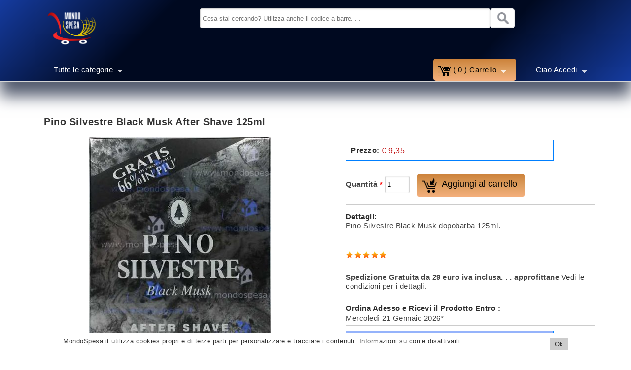

--- FILE ---
content_type: text/html; charset=utf-8
request_url: https://www.mondospesa.it/prodotti/pino-silvestre-black-musk-after-shave-125ml
body_size: 15582
content:
<!DOCTYPE html>
<!--[if lt IE 7]><html class="lt-ie9 lt-ie8 lt-ie7" lang="it" dir="ltr"><![endif]-->
<!--[if IE 7]><html class="lt-ie9 lt-ie8" lang="it" dir="ltr"><![endif]-->
<!--[if IE 8]><html class="lt-ie9" lang="it" dir="ltr"><![endif]-->
<!--[if gt IE 8]><!--><html lang="it" dir="ltr" prefix="content: http://purl.org/rss/1.0/modules/content/ dc: http://purl.org/dc/terms/ foaf: http://xmlns.com/foaf/0.1/ rdfs: http://www.w3.org/2000/01/rdf-schema# sioc: http://rdfs.org/sioc/ns# sioct: http://rdfs.org/sioc/types# skos: http://www.w3.org/2004/02/skos/core# xsd: http://www.w3.org/2001/XMLSchema# schema: http://schema.org/"><!--<![endif]-->
<head>
<!--[if IE]><![endif]-->
<link rel="dns-prefetch" href="//code.jquery.com" />
<link rel="preconnect" href="//code.jquery.com" />
<meta charset="utf-8" />
<meta about="/marca/non-assegnata" typeof="skos:Concept" property="rdfs:label skos:prefLabel" content="Non Assegnata" />
<link rel="shortcut icon" href="https://www.mondospesa.it/sites/all/themes/at_commerce/favicon.ico" type="image/vnd.microsoft.icon" />
<script type="application/ld+json">{
    "@context": "https://schema.org",
    "@graph": [
        {
            "@type": "Product",
            "name": "Pino Silvestre Black Musk After Shave 125ml",
            "brand": {
                "@type": "Brand",
                "name": "Non Assegnata",
                "description": "Marca del Prodotto non disponibile",
                "logo": {
                    "@type": "ImageObject",
                    "url": ""
                }
            },
            "description": "",
            "image": {
                "@type": "ImageObject",
                "representativeOfPage": "True",
                "url": ""
            },
            "aggregateRating": {
                "@type": "AggregateRating",
                "ratingValue": "4.8",
                "ratingCount": "8",
                "bestRating": "5",
                "worstRating": "4"
            }
        },
        {
            "@type": "ItemPage",
            "name": "Pino Silvestre Black Musk After Shave 125ml",
            "author": {
                "@type": "Organization",
                "name": "Mondo Casa s.r.l.",
                "logo": {
                    "@type": "ImageObject",
                    "representativeOfPage": "True",
                    "url": "sites/all/themes/at_commerce/MondoSpesaLogoFb.jpg",
                    "width": "800",
                    "height": "400"
                }
            },
            "publisher": {
                "@type": "Organization",
                "name": "Mondo Casa s.r.l.",
                "logo": {
                    "@type": "ImageObject",
                    "url": "sites/all/themes/at_commerce/MondoSpesaLogoFb.jpg",
                    "width": "800",
                    "height": "400"
                }
            },
            "breadcrumb": {
                "@type": "BreadcrumbList",
                "itemListElement": [
                    {
                        "@type": "ListItem",
                        "position": 1,
                        "name": "Home",
                        "item": "https://www.mondospesa.it/"
                    }
                ]
            },
            "url": "https://www.mondospesa.it/prodotti/pino-silvestre-black-musk-after-shave-125ml",
            "hasPart": {
                "@type": "WebPageElement",
                "isAccessibleForFree": "True"
            }
        },
        {
            "publisher": {
                "@type": "Organization",
                "name": "Mondo Casa s.r.l."
            },
            "@type": "WebSite",
            "name": "MondoSpesa.it",
            "url": "https://www.mondospesa.it/"
        }
    ]
}</script>
<meta name="viewport" content="width=device-width, initial-scale=1" />
<meta name="description" content="Spedizione gratuita possibile, Prezzi Bassi. ." />
<meta name="MobileOptimized" content="width" />
<meta name="HandheldFriendly" content="1" />
<meta name="abstract" content="mondospesa, mondo spesa, feste, eventi, ricorrenze, shopping,Pino Silvestre Black Musk After Shave 125ml" />
<meta name="apple-mobile-web-app-capable" content="yes" />
<meta name="keywords" content="Pino Silvestre Black Musk After Shave 125ml,e-commerce,mondospesa, mondo,spesa, maxtris,confetti,deodoranti,feste,compleanni, party,profumi,matrimonio,comunione,acquisti,convenienza,risparmio,qualità" />
<meta name="robots" content="follow, index" />
<meta name="rating" content="general" />
<meta name="generator" content="Drupal 7 (http://drupal.org)" />
<link rel="image_src" href="https://www.mondospesa.it/sites/mondospesa/files/ImmaginiProdotti/8009350406984-0.jpg" />
<meta http-equiv="content-language" content="it-IT" />
<meta property="og:site_name" content="MondoSpesa.it" />
<meta property="og:type" content="product" />
<meta property="og:title" content="Pino Silvestre Black Musk After Shave 125ml su MondoSpesa.it" />
<meta property="og:url" content="https://www.mondospesa.it/prodotti/pino-silvestre-black-musk-after-shave-125ml" />
<meta property="og:determiner" content="auto" />
<meta property="og:image" content="https://www.mondospesa.it/sites/mondospesa/files/ImmaginiProdotti/8009350406984-0.jpg" />
<meta property="og:image:type" content="image/jpeg" />
<meta name="twitter:card" content="summary" />
<meta name="twitter:site" content="@mondocasabn" />
<meta name="twitter:site:id" content="538238861" />
<meta name="twitter:creator" content="@mondocasabn" />
<meta name="twitter:creator:id" content="538238861" />
<meta name="twitter:title" content="Pino Silvestre Black Musk After Shave 125ml" />
<meta name="twitter:url" content="https://www.mondospesa.it/prodotti/pino-silvestre-black-musk-after-shave-125ml" />
<meta property="product:price:amount" content="9.35" />
<meta name="twitter:image" content="https://www.mondospesa.it/sites/mondospesa/files/ImmaginiProdotti/8009350406984-0.jpg" />
<meta property="product:price:currency" content="EUR" />
<meta property="product:brand" content="Non Assegnata" />
<meta property="product:ean" content="8009350406984" />
<meta property="product:retailer" content="https://www.facebook.com/mondocasa.bn" />
<meta property="product:retailer_title" content="Mondo Casa s.r.l." />
<meta property="product:retailer_part_no" content="3400653" />
<meta property="product:mfr_part_no" content="3400653" />
<meta property="product:category" content="Dopobarba" />
<meta name="facebook-domain-verification" content="t50d7oh150hlcjj79floemawwzxzrj" />
<noscript><img height="1" width="1" style="display:none" src="https://www.facebook.com/tr?id=1217589255366011&ev=PageView&noscript=1"/></noscript><title>Pino Silvestre Black Musk After Shave 125ml | Acquista su MondoSpesa.it</title>
<link type="text/css" rel="stylesheet" href="/sites/mondospesa/files/advagg_css/css__BJ6Ou6QsBRtnFTmxaakamOIS8n4QswDP2XnnZ1sxtaM__NBuvkP6eInGIkb1aJvUHx5PX79XApuxBDkk_77W5tYk__o12OMbevnBymiX0to8NTwRC1W3cF7pN_60dMYeR9rgI.css" media="all" />
<link type="text/css" rel="stylesheet" href="/sites/mondospesa/files/advagg_css/css__j1G2KUXMRMK6U_KvCi9-5awYIkJKtO1p7K71po_0gyc__TUo9Mv_NYjK3hnPhdYYCgMhxSYMgi7y-CuoR5Hkzl4o__o12OMbevnBymiX0to8NTwRC1W3cF7pN_60dMYeR9rgI.css" media="all" />
<link type="text/css" rel="stylesheet" href="/sites/mondospesa/files/advagg_css/css__BVK3MsqV725V49Sf85fuVgFB3zALY1vcdbzZKiq482Q__nBpV3Zd2TwkMQygaG4H_-KCkK9-invGqS8VH-XeUcS4__o12OMbevnBymiX0to8NTwRC1W3cF7pN_60dMYeR9rgI.css" media="all" />
<link type="text/css" rel="stylesheet" href="/sites/mondospesa/files/advagg_css/css__x4WGfvqyT71KrzxEd-XJLeHuZzwyhW498UCkFvzE_tw__JLsToL0TepS4Qxx7EmGltQymvzY2XLnk8aEmpnnoymU__o12OMbevnBymiX0to8NTwRC1W3cF7pN_60dMYeR9rgI.css" media="all" />
<link type="text/css" rel="stylesheet" href="/sites/mondospesa/files/advagg_css/css__DGFEmMgFt7PNa0_uB-Lzgr8VHiJEIS1qL6NHkWcQ8lg__I3oGUBKOCHBxTme_heOo2m_a2TJ-1wEh9_1eWUl3usE__o12OMbevnBymiX0to8NTwRC1W3cF7pN_60dMYeR9rgI.css" media="all" />
<link type="text/css" rel="stylesheet" href="/sites/mondospesa/files/advagg_css/css__eFKSCujfWyJYO8J-qSi6T_n29lROS8isvrxzANeHaAY__D_EUHDAfEQdxcLiSDY7hREUWkG1Ge56_h2z3Er8V188__o12OMbevnBymiX0to8NTwRC1W3cF7pN_60dMYeR9rgI.css" media="all" />
<link type="text/css" rel="stylesheet" href="/sites/mondospesa/files/advagg_css/css__xw7DDLlSZIdYS5wnF83fobw2XZIGhuSLbx4xaZPZ9-w__J0bXrkkywbGPFEg5hql-SiMfVAg56dD-qGK40zyMm_E__o12OMbevnBymiX0to8NTwRC1W3cF7pN_60dMYeR9rgI.css" media="all" />
<link type="text/css" rel="stylesheet" href="/sites/mondospesa/files/advagg_css/css__BrbKig_yv-tIp2esDbSgkcbnJlmvk3kDPVpGbMZDL7U__vvduhYHQSTRqaP7pGVh43rEnPLWNb5c6JI5SoTFRNTM__o12OMbevnBymiX0to8NTwRC1W3cF7pN_60dMYeR9rgI.css" media="all" />
<link type="text/css" rel="stylesheet" href="/sites/mondospesa/files/advagg_css/css__oul4MKhlA5kUKZwyVrYGcc6txeqcjnabJkO3ip0HI_w__umTHL0GcM27f5Y4LW5Xn6mc7LNaG-0telAoQez8Y1Jw__o12OMbevnBymiX0to8NTwRC1W3cF7pN_60dMYeR9rgI.css" media="all" />
<link type="text/css" rel="stylesheet" href="/sites/mondospesa/files/advagg_css/css__7R-S5j0lBkAIxKY2khvPj_PwURf6uxX7C-YcjB1UO5A__rKlixA1Il_m6fsAqppaFjwhCeO6g23Evsx3w_2ccTA4__o12OMbevnBymiX0to8NTwRC1W3cF7pN_60dMYeR9rgI.css" media="all" />
<link type="text/css" rel="stylesheet" href="/sites/mondospesa/files/advagg_css/css__1pb7xZO2WgqEqIAGejYS8Z25UKJrkvTg_KoZwLHkZGk__UwaOjdfR3hiQusc3qfRq7iB5_RG1WkeIsLnMj_lFcO4__o12OMbevnBymiX0to8NTwRC1W3cF7pN_60dMYeR9rgI.css" media="all" />
<link type="text/css" rel="stylesheet" href="/sites/mondospesa/files/advagg_css/css__SiY4YtM29mSsMKiDXdBORwNyibDBL-Bv8y_tfvU5Hbk__STt8gFzXEhi34-473cXjzRyRdXguxFA9f8zLzgm-YZA__o12OMbevnBymiX0to8NTwRC1W3cF7pN_60dMYeR9rgI.css" media="all" />
<link type="text/css" rel="stylesheet" href="/sites/mondospesa/files/advagg_css/css__Ne4dJBXCf8Dz4SfzbyGetm-RmKjhDjkjgSQaHwKF6UE__c5rZNJby759qhcatcJzGyk7dlmK8lLLiVF_BmHdP8wU__o12OMbevnBymiX0to8NTwRC1W3cF7pN_60dMYeR9rgI.css" media="all" />
<link type="text/css" rel="stylesheet" href="/sites/mondospesa/files/advagg_css/css__Qu5sgg4XY3APit-hC7ihe3JC4iWk5ssE1h7DnWp52ag__x8H_QqPieVEB7u5xyp6Iw-AYMBmZ6E6aJaAAFhvZ5sA__o12OMbevnBymiX0to8NTwRC1W3cF7pN_60dMYeR9rgI.css" media="all" />
<link type="text/css" rel="stylesheet" href="/sites/mondospesa/files/advagg_css/css__Xj_4E6W-Y_L2WL3BN6c2CPnidZhF8aCWTicMNap4qZE__IPzPs7k8dYjqkVVko5X9oB59Y_m8Zm5YZc8EBo5HyY0__o12OMbevnBymiX0to8NTwRC1W3cF7pN_60dMYeR9rgI.css" media="all" />
<link type="text/css" rel="stylesheet" href="/sites/mondospesa/files/advagg_css/css__1SHI6tI-yHf9N8nt-TJK2d2M5gLwTEu3qdq8PHMqW1g__i71eEba_-GRrUQwUHgVKvm_UMseBqW9SRTEL4LNCRjo__o12OMbevnBymiX0to8NTwRC1W3cF7pN_60dMYeR9rgI.css" media="screen" />
<link type="text/css" rel="stylesheet" href="/sites/mondospesa/files/advagg_css/css__NXn4omna9srjYR-sao8FDcnafUaUBZc_NN80uF0VLtg__h_zt-9P5rSwPTdddQ8RT2mRsqtOFSwFCgK879KUUCPU__o12OMbevnBymiX0to8NTwRC1W3cF7pN_60dMYeR9rgI.css" media="all" />
<link type="text/css" rel="stylesheet" href="/sites/mondospesa/files/advagg_css/css__WrOSr47F95o8zKmAI1sTviRj1olYF4dvPCTQ3osTPmE__oYw2t1Ik80cd0D7TMHnZL2IGw7Op7MGpYr9Uc-TXZnM__o12OMbevnBymiX0to8NTwRC1W3cF7pN_60dMYeR9rgI.css" media="all" />
<link type="text/css" rel="stylesheet" href="/sites/mondospesa/files/advagg_css/css__Qv1FiAapHj8P76srJ6y9iTXZ_utXsIlBdmRG-mKK5dI__LCdjrWAqqJWoFJCvaBce_vdpYaKf41Ws_PgS9Ng2vpA__o12OMbevnBymiX0to8NTwRC1W3cF7pN_60dMYeR9rgI.css" media="all" />
<link type="text/css" rel="stylesheet" href="/sites/mondospesa/files/advagg_css/css__rRyQCMe15XgaFu9DfeD58YdWnNZBMGLY6WvCmbcSgAA__637bsQZGvRCdJRQalWRy_S6YpkNQn0dlYVbG7lVu8VU__o12OMbevnBymiX0to8NTwRC1W3cF7pN_60dMYeR9rgI.css" media="all" />

<!--[if lt IE 9]>
<link type="text/css" rel="stylesheet" href="/sites/mondospesa/files/advagg_css/css__DIv6kG-CBQqh96Gn45h6PpEReQqWIBWdnVq359HZ9Hw__2j_n1lKJ2s59SnWYchksFG_laoupi44_Pfus5BUqgAM__o12OMbevnBymiX0to8NTwRC1W3cF7pN_60dMYeR9rgI.css" media="screen" />
<![endif]-->

<!--[if IE 6]>
<link type="text/css" rel="stylesheet" href="/sites/mondospesa/files/advagg_css/css__Wxwc-tDYfDwTbLy2QjcK8snQaCYA92zVK_U5Y2f2EFk__xkEAcMTowepC0QWLsf0c1p1Vq8neDLD9vCKrDAFTUps__o12OMbevnBymiX0to8NTwRC1W3cF7pN_60dMYeR9rgI.css" media="screen" />
<![endif]-->

<!--[if lte IE 7]>
<link type="text/css" rel="stylesheet" href="/sites/mondospesa/files/advagg_css/css__G7i_IIQP8eG17cKfbEjdv5VT9ENGqgnw7Y6lDiZjetQ__7eyCqWKLp1NLMyd5VFY9bwM8QaZ0uYi_Z-OaFUKHiKo__o12OMbevnBymiX0to8NTwRC1W3cF7pN_60dMYeR9rgI.css" media="screen" />
<![endif]-->

<!--[if IE 8]>
<link type="text/css" rel="stylesheet" href="/sites/mondospesa/files/advagg_css/css__qe6vLheTeXGVPBgHadLQTEflysPz_YyWFEhK50zBClw__1Dm4T4d_pvkVUnwfGiaS9gK9F7ddfizeB1ZLvN-AO0s__o12OMbevnBymiX0to8NTwRC1W3cF7pN_60dMYeR9rgI.css" media="screen" />
<![endif]-->

<!--[if lte IE 9]>
<link type="text/css" rel="stylesheet" href="/sites/mondospesa/files/advagg_css/css__okfYr0ZlkX0c73YsVIjCDr5uW90XEnX8AgvmtnM2W2o___n8-U_az0FmCFsqQyvMdujaWhdufYXzmSfDCeCA_Y8A__o12OMbevnBymiX0to8NTwRC1W3cF7pN_60dMYeR9rgI.css" media="screen" />
<![endif]-->
<script src="//code.jquery.com/jquery-1.10.2.min.js"></script>
<script>
<!--//--><![CDATA[//><!--
window.jQuery || document.write("<script src='/sites/all/modules/jquery_update/replace/jquery/1.10/jquery.min.js'>\x3C/script>")
//--><!]]>
</script>
<script src="/sites/mondospesa/files/advagg_js/js__ZyeOaiFuDejQQbhUV7yg7atYZnj4WLfH77o0scv4068__jeShjS1-sEwOx4dbB-NSBsCnxWfNslS1Nkgx4CZngGA__o12OMbevnBymiX0to8NTwRC1W3cF7pN_60dMYeR9rgI.js"></script>
<script src="//code.jquery.com/ui/1.10.2/jquery-ui.min.js"></script>
<script>
<!--//--><![CDATA[//><!--
window.jQuery.ui || document.write("<script src='/sites/all/modules/jquery_update/replace/ui/ui/minified/jquery-ui.min.js'>\x3C/script>")
//--><!]]>
</script>
<script src="/sites/mondospesa/files/advagg_js/js__2X4HkLiyNO-iA4kRngYacUQVH4Lf5IowUrxqxy8ymLc__b7Cr7qLJOBhiG1XfnG8G8BCDqBoEObWe-dsiH5_01q0__o12OMbevnBymiX0to8NTwRC1W3cF7pN_60dMYeR9rgI.js"></script>
<script src="/sites/mondospesa/files/advagg_js/js__QzuOptjRfvK_svTA9uMWtAqVaGIFJWDb4HIVKV0IoSE__CPiombDS21ooaYdmqHXdcMoJwB2FMn18JzO97LewQxc__o12OMbevnBymiX0to8NTwRC1W3cF7pN_60dMYeR9rgI.js"></script>
<script src="/sites/mondospesa/files/advagg_js/js__grYSTwb5jSw6GyBEgZNZ-KlD3MwNAZzVA_EOM2jK5-Y__O-b03c2Mven5sMPvWA3mI-OQ8dDk4LL7_suk-9P6Hi0__o12OMbevnBymiX0to8NTwRC1W3cF7pN_60dMYeR9rgI.js"></script>
<script src="/sites/mondospesa/files/advagg_js/js__4FhR-Vqwa5iflHClClp-tJnudQsosqK6ySdtqaNCO9k__PJDOPmf-j5UG-0KXnwsav043rnlqab7O1PSVT2YA9n4__o12OMbevnBymiX0to8NTwRC1W3cF7pN_60dMYeR9rgI.js"></script>
<script src="/sites/mondospesa/files/advagg_js/js__YT6D1B_BKxvm6JCH_t9sZNI5L6yITa_DlU5QcSlOkAU__OXobH7d1IP1o3WABlniIrU_-pcJacVSIPUv9bpD-6pQ__o12OMbevnBymiX0to8NTwRC1W3cF7pN_60dMYeR9rgI.js"></script>
<script src="/sites/mondospesa/files/advagg_js/js__T73ujsOjK-1cyTby7fEe8eK8r1o3_6UM-pyXbhgxLPM__WRsh3RAG-_KLWXWdUSL4k-yHTn1vu2dbvluPCCmj_wc__o12OMbevnBymiX0to8NTwRC1W3cF7pN_60dMYeR9rgI.js"></script>
<script src="/sites/mondospesa/files/advagg_js/js__S3bm1c7u9YzJnRE6QrV-HsLzADKLeupchfbrYg22kRU__S91yqV9ubUDMxzCK2GLBYdp1SFL3v48MFVTVZ3OSXjc__o12OMbevnBymiX0to8NTwRC1W3cF7pN_60dMYeR9rgI.js"></script>
<script src="/sites/mondospesa/files/advagg_js/js__ClmN7jL3cRvlp50tqp-eVkoTXsIBu7nG8s_ikjmV_Oc__o3s90GdaFlCpCwVQ0WGTlp_3NVbQvACsdGNa2pFfHoU__o12OMbevnBymiX0to8NTwRC1W3cF7pN_60dMYeR9rgI.js"></script>
<script src="/sites/mondospesa/files/advagg_js/js__7QVbKw-pX-lIthOc0-AU75AqHlgXmx-qDE7itAPUMEk__w_fiXH3rd6qy6OIiPOPnCAy3mIR5prMT-uOFdlDVg7A__o12OMbevnBymiX0to8NTwRC1W3cF7pN_60dMYeR9rgI.js"></script>
<script src="/sites/mondospesa/files/advagg_js/js__Jb7TED3Q3FnYhW2W6lZpvRFmYGQkWuBfx13jfHicaNk__cyGfytMNDX0NEzrfmKdZc0INIVu5NIhrDrN1JbL7QCQ__o12OMbevnBymiX0to8NTwRC1W3cF7pN_60dMYeR9rgI.js"></script>
<script src="/sites/mondospesa/files/advagg_js/js__0p12wIEPQLwNs7AAcOt9SnN-1dTg5bHdzg6fqmCmsNY__7F-DhWAuWWcJXOiKyc1JsZkkESiDxwbjA5pvRgf1qdA__o12OMbevnBymiX0to8NTwRC1W3cF7pN_60dMYeR9rgI.js"></script>
<script src="/sites/mondospesa/files/advagg_js/js__g6mKbcakHxQkz4ZHYaxdO_xqONINvRMgsHh1zAK-fr0__ATHtEmHaeZ0jidpGU22EkhmPDBSgjD8z0bVDQMI-BIY__o12OMbevnBymiX0to8NTwRC1W3cF7pN_60dMYeR9rgI.js"></script>
<script src="/sites/mondospesa/files/advagg_js/js__PdrXPQ0LCQHtBWp4GvCx5z7_qrpROW6fBlzESBGKu08__dpyA3lyNrNZYJs-jYAly_VXm5Kcn2noHJsPFCClPZlw__o12OMbevnBymiX0to8NTwRC1W3cF7pN_60dMYeR9rgI.js"></script>
<script src="/sites/mondospesa/files/advagg_js/js__4MvNgvWlYZcrryutORde1ur08md-Aq7DhRz6PbHECbQ__olL594QrEbxfn_gP5xkqi4IqHrs8KQNGoXAII1PCgig__o12OMbevnBymiX0to8NTwRC1W3cF7pN_60dMYeR9rgI.js"></script>
<script src="/sites/mondospesa/files/advagg_js/js__8nTZe-SkDqlkYDPkta0AHrO9iYS7aSnm0vEokTEOjwY__vALpiRsweQF7T1NvLRwINlWThXXbArHewijJONBKESo__o12OMbevnBymiX0to8NTwRC1W3cF7pN_60dMYeR9rgI.js"></script>
<script src="/sites/mondospesa/files/advagg_js/js__VkN6oZVgxkCI81MMA4fs50gaqg88PN9Wr0x8ZAF0sCc__JgjMKnEy7dc3BEOgljEPDTfsv2pzuO9zHFQdyv82ZpY__o12OMbevnBymiX0to8NTwRC1W3cF7pN_60dMYeR9rgI.js"></script>
<script src="/sites/mondospesa/files/advagg_js/js__rtN9RQM4LzS1nnDhmOb4ZX4KGi2WccR-E3Ts0jzfdfs__ZsWgdrMjkDYB_joFORN5VYWhJFjHIyJdJLc3zqRYKMs__o12OMbevnBymiX0to8NTwRC1W3cF7pN_60dMYeR9rgI.js"></script>
<script src="/sites/mondospesa/files/advagg_js/js__eS53_UUxRYMOkg6kHn60nnJ6vSaYvX665GM_zQPoCy0__M92MIh-i6zLhhqhvvQg9PROjzqlUBYihcNd4XeMKab4__o12OMbevnBymiX0to8NTwRC1W3cF7pN_60dMYeR9rgI.js"></script>
<script src="/sites/mondospesa/files/advagg_js/js__hhs2DNY_3GWhcdWVM5glkBbzUrcGsYfTOpr0Xev5gTI__2830E1wYQh-XNLLgV6RKt5RUE1Qm0U49GjBYAhHzG6g__o12OMbevnBymiX0to8NTwRC1W3cF7pN_60dMYeR9rgI.js"></script>
<script>
<!--//--><![CDATA[//><!--
jQuery.extend(Drupal.settings,{"basePath":"\/","pathPrefix":"","setHasJsCookie":0,"ajaxPageState":{"theme":"at_commerce","theme_token":"d4sv6y86uboewguffHQDvkvr-powozvHXEnbsQUTTBk","jquery_version":"1.10","css":{"modules\/system\/system.base.css":1,"modules\/system\/system.menus.css":1,"modules\/system\/system.messages.css":1,"modules\/system\/system.theme.css":1,"sites\/all\/modules\/views_slideshow\/views_slideshow.css":1,"misc\/ui\/jquery.ui.core.css":1,"misc\/ui\/jquery.ui.theme.css":1,"misc\/ui\/jquery.ui.menu.css":1,"misc\/ui\/jquery.ui.autocomplete.css":1,"modules\/comment\/comment.css":1,"sites\/all\/modules\/date\/date_repeat_field\/date_repeat_field.css":1,"modules\/field\/theme\/field.css":1,"sites\/all\/modules\/logintoboggan\/logintoboggan.css":1,"modules\/node\/node.css":1,"modules\/search\/search.css":1,"sites\/all\/modules\/ubercart\/uc_order\/uc_order.css":1,"sites\/all\/modules\/ubercart\/uc_product\/uc_product.css":1,"sites\/all\/modules\/ubercart\/uc_store\/uc_store.css":1,"modules\/user\/user.css":1,"sites\/all\/modules\/views\/css\/views.css":1,"sites\/all\/modules\/back_to_top\/css\/back_to_top.css":1,"sites\/all\/modules\/ckeditor\/css\/ckeditor.css":1,"sites\/all\/modules\/ctools\/css\/ctools.css":1,"public:\/\/css\/menu_icons.css":1,"sites\/all\/modules\/custom_search\/custom_search.css":1,"sites\/all\/modules\/views_slideshow\/contrib\/views_slideshow_cycle\/views_slideshow_cycle.css":1,"sites\/all\/modules\/search_autocomplete\/css\/themes\/mondospesa.css":1,"sites\/all\/modules\/eu_cookie_compliance\/css\/eu_cookie_compliance.bare.css":1,"modules\/taxonomy\/taxonomy.css":1,"sites\/all\/modules\/fivestar\/css\/fivestar.css":1,"sites\/all\/modules\/fivestar\/widgets\/basic\/basic.css":1,"sites\/all\/modules\/ds\/layouts\/ds_2col_stacked_fluid\/ds_2col_stacked_fluid.css":1,"sites\/all\/libraries\/superfish\/css\/superfish.css":1,"sites\/all\/libraries\/superfish\/css\/superfish-smallscreen.css":1,"sites\/all\/libraries\/superfish\/style\/mondospesa-blue\/mondospesa-blue.css":1,"sites\/all\/themes\/adaptivetheme\/at_core\/css\/at.settings.style.headings.css":1,"sites\/all\/themes\/adaptivetheme\/at_core\/css\/at.settings.style.image.css":1,"sites\/all\/themes\/adaptivetheme\/at_core\/css\/at.layout.css":1,"sites\/all\/themes\/at_commerce\/css\/responsive.custom.css":1,"sites\/all\/themes\/at_commerce\/css\/styles.base.css":1,"sites\/all\/themes\/at_commerce\/css\/styles.modules.css":1,"sites\/all\/themes\/at_commerce\/css\/styles.settings.css":1,"sites\/all\/themes\/at_commerce\/color\/colors.css":1,"sites\/all\/themes\/at_commerce\/css\/styles.custom.css":1,"public:\/\/adaptivetheme\/at_commerce_files\/at_commerce.responsive.layout.css":1,"public:\/\/adaptivetheme\/at_commerce_files\/at_commerce.fonts.css":1,"public:\/\/adaptivetheme\/at_commerce_files\/at_commerce.responsive.styles.css":1,"public:\/\/adaptivetheme\/at_commerce_files\/at_commerce.lt-ie9.layout.css":1,"sites\/all\/themes\/at_commerce\/css\/ie-6.css":1,"sites\/all\/themes\/at_commerce\/css\/ie-lte-7.css":1,"sites\/all\/themes\/at_commerce\/css\/ie-8.css":1,"sites\/all\/themes\/at_commerce\/css\/ie-lte-9.css":1},"js":{"sites\/all\/modules\/eu_cookie_compliance\/js\/eu_cookie_compliance.min.js":1,"\/\/code.jquery.com\/jquery-1.10.2.min.js":1,"misc\/jquery-extend-3.4.0.js":1,"misc\/jquery-html-prefilter-3.5.0-backport.js":1,"misc\/jquery.once.js":1,"misc\/drupal.js":1,"\/\/code.jquery.com\/ui\/1.10.2\/jquery-ui.min.js":1,"sites\/all\/modules\/views_slideshow\/js\/views_slideshow.js":1,"sites\/all\/modules\/eu_cookie_compliance\/js\/jquery.cookie-1.4.1.min.js":1,"sites\/all\/modules\/jquery_update\/replace\/misc\/jquery.form.min.js":1,"misc\/ui\/jquery.ui.position-1.13.0-backport.js":1,"misc\/form-single-submit.js":1,"misc\/ajax.js":1,"sites\/all\/modules\/jquery_update\/js\/jquery_update.js":1,"sites\/all\/modules\/entityreference\/js\/entityreference.js":1,"sites\/all\/modules\/back_to_top\/js\/back_to_top.js":1,"public:\/\/languages\/it_I2KD5AMC30cgBDzLBVbv2X7YLKBOsM646cw6dPmHHmE.js":1,"sites\/all\/modules\/custom_search\/js\/custom_search.js":1,"sites\/all\/libraries\/jquery.cycle\/jquery.cycle.all.js":1,"sites\/all\/libraries\/json2\/json2.js":1,"sites\/all\/modules\/views_slideshow\/contrib\/views_slideshow_cycle\/js\/views_slideshow_cycle.js":1,"sites\/all\/modules\/views\/js\/base.js":1,"misc\/progress.js":1,"sites\/all\/modules\/views\/js\/ajax_view.js":1,"sites\/all\/modules\/search_autocomplete\/js\/jquery.autocomplete.js":1,"sites\/all\/libraries\/elevatezoom-plus\/src\/jquery.ez-plus.js":1,"sites\/all\/modules\/imagezoom\/js\/imagezoom.js":1,"sites\/all\/modules\/fivestar\/js\/fivestar.js":1,"sites\/all\/themes\/at_commerce\/scripts\/draw.js":1,"sites\/all\/libraries\/superfish\/jquery.hoverIntent.minified.js":1,"sites\/all\/libraries\/superfish\/sfsmallscreen.js":1,"sites\/all\/libraries\/superfish\/supposition.js":1,"sites\/all\/libraries\/superfish\/superfish.js":1,"sites\/all\/libraries\/superfish\/supersubs.js":1,"sites\/all\/modules\/superfish\/superfish.js":1,"public:\/\/facebook_tracking_pixel\/fb_tkpx.1217589255366011.js":1}},"custom_search":{"form_target":"_self","solr":0},"viewsSlideshow":{"prodotti_simili-block_1":{"methods":{"goToSlide":["viewsSlideshowPager","viewsSlideshowSlideCounter","viewsSlideshowCycle"],"nextSlide":["viewsSlideshowPager","viewsSlideshowSlideCounter","viewsSlideshowCycle"],"pause":["viewsSlideshowControls","viewsSlideshowCycle"],"play":["viewsSlideshowControls","viewsSlideshowCycle"],"previousSlide":["viewsSlideshowPager","viewsSlideshowSlideCounter","viewsSlideshowCycle"],"transitionBegin":["viewsSlideshowPager","viewsSlideshowSlideCounter"],"transitionEnd":[]},"paused":0}},"viewsSlideshowControls":{"prodotti_simili-block_1":{"bottom":{"type":"viewsSlideshowControlsText"}}},"viewsSlideshowCycle":{"#views_slideshow_cycle_main_prodotti_simili-block_1":{"num_divs":6,"id_prefix":"#views_slideshow_cycle_main_","div_prefix":"#views_slideshow_cycle_div_","vss_id":"prodotti_simili-block_1","effect":"scrollHorz","transition_advanced":1,"timeout":0,"speed":1000,"delay":0,"sync":1,"random":1,"pause":1,"pause_on_click":0,"play_on_hover":0,"action_advanced":1,"start_paused":0,"remember_slide":0,"remember_slide_days":1,"pause_in_middle":0,"pause_when_hidden":1,"pause_when_hidden_type":"full","amount_allowed_visible":0,"nowrap":0,"pause_after_slideshow":0,"fixed_height":1,"items_per_slide":6,"wait_for_image_load":1,"wait_for_image_load_timeout":3000,"cleartype":0,"cleartypenobg":0,"advanced_options":"{\u00220\u0022:\u0022\u0022,\u0022continuous\u0022:\u0022\u0022}","advanced_options_choices":0,"advanced_options_entry":""}},"views":{"ajax_path":"\/views\/ajax","ajaxViews":{"views_dom_id:10e5ef864e4eb717a823929966ad6b56":{"view_name":"prodotti_simili","view_display_id":"block","view_args":"21+8+117\/2265","view_path":"node\/2265","view_base_path":null,"view_dom_id":"10e5ef864e4eb717a823929966ad6b56","pager_element":0}}},"urlIsAjaxTrusted":{"\/views\/ajax":true,"\/search\/node":true,"\/prodotti\/pino-silvestre-black-musk-after-shave-125ml":true},"better_exposed_filters":{"views":{"prodotti_simili":{"displays":{"block":{"filters":[]}}}}},"back_to_top":{"back_to_top_button_trigger":"100","back_to_top_button_text":"Su","#attached":{"library":[["system","ui"]]}},"search_autocomplete":{"form3":{"selector":"#edit-search-block-form--2","minChars":"2","max_sug":"10","type":"internal","datas":"https:\/\/www.mondospesa.it\/search_autocomplete\/autocomplete\/3\/","fid":"3","theme":"mondospesa","auto_submit":"1","auto_redirect":"1"}},"eu_cookie_compliance":{"cookie_policy_version":"1.0.0","popup_enabled":1,"popup_agreed_enabled":0,"popup_hide_agreed":0,"popup_clicking_confirmation":1,"popup_scrolling_confirmation":0,"popup_html_info":"\u003Cdiv class=\u0022eu-cookie-compliance-banner eu-cookie-compliance-banner-info eu-cookie-compliance-banner--default\u0022\u003E\n  \u003Cdiv class=\u0022popup-content info\u0022\u003E\n        \u003Cdiv id=\u0022popup-text\u0022\u003E\n      \u003Cp\u003EMondoSpesa.it utilizza cookies propri e di terze parti per personalizzare e tracciare i contenuti.\u003Ca href=\u0022\/privacy#Cookie\u0022\u003E\u00a0Informazioni su come disattivarli.\u003C\/a\u003E\u003C\/p\u003E\n          \u003C\/div\u003E\n    \n    \u003Cdiv id=\u0022popup-buttons\u0022 class=\u0022\u0022\u003E\n            \u003Cbutton type=\u0022button\u0022 class=\u0022agree-button eu-cookie-compliance-default-button\u0022\u003EOk\u003C\/button\u003E\n          \u003C\/div\u003E\n  \u003C\/div\u003E\n\u003C\/div\u003E","use_mobile_message":false,"mobile_popup_html_info":"\u003Cdiv class=\u0022eu-cookie-compliance-banner eu-cookie-compliance-banner-info eu-cookie-compliance-banner--default\u0022\u003E\n  \u003Cdiv class=\u0022popup-content info\u0022\u003E\n        \u003Cdiv id=\u0022popup-text\u0022\u003E\n                \u003C\/div\u003E\n    \n    \u003Cdiv id=\u0022popup-buttons\u0022 class=\u0022\u0022\u003E\n            \u003Cbutton type=\u0022button\u0022 class=\u0022agree-button eu-cookie-compliance-default-button\u0022\u003EOk\u003C\/button\u003E\n          \u003C\/div\u003E\n  \u003C\/div\u003E\n\u003C\/div\u003E\n","mobile_breakpoint":"768","popup_html_agreed":"\u003Cdiv\u003E\n  \u003Cdiv class=\u0022popup-content agreed\u0022\u003E\n    \u003Cdiv id=\u0022popup-text\u0022\u003E\n      \u003Cp\u003EThank you for accepting cookiesYou can now hide this message or find out more about cookies.\u003C\/p\u003E\n    \u003C\/div\u003E\n    \u003Cdiv id=\u0022popup-buttons\u0022\u003E\n      \u003Cbutton type=\u0022button\u0022 class=\u0022hide-popup-button eu-cookie-compliance-hide-button\u0022\u003ENascondi\u003C\/button\u003E\n          \u003C\/div\u003E\n  \u003C\/div\u003E\n\u003C\/div\u003E","popup_use_bare_css":1,"popup_height":"auto","popup_width":0,"popup_delay":1000,"popup_link":"http:\/\/www.mondospesa.it\/privacy#Cookie","popup_link_new_window":1,"popup_position":null,"fixed_top_position":false,"popup_language":"it","store_consent":false,"better_support_for_screen_readers":0,"reload_page":0,"domain":"","domain_all_sites":0,"popup_eu_only_js":0,"cookie_lifetime":"100","cookie_session":false,"disagree_do_not_show_popup":0,"method":"default","allowed_cookies":"","withdraw_markup":"\u003Cbutton type=\u0022button\u0022 class=\u0022eu-cookie-withdraw-tab\u0022\u003EPrivacy settings\u003C\/button\u003E\n\u003Cdiv class=\u0022eu-cookie-withdraw-banner\u0022\u003E\n  \u003Cdiv class=\u0022popup-content info\u0022\u003E\n    \u003Cdiv id=\u0022popup-text\u0022\u003E\n      \u003Ch2\u003EWe use cookies on this site to enhance your user experience\u003C\/h2\u003E\n\u003Cp\u003EYou have given your consent for us to set cookies.\u003C\/p\u003E\n    \u003C\/div\u003E\n    \u003Cdiv id=\u0022popup-buttons\u0022\u003E\n      \u003Cbutton type=\u0022button\u0022 class=\u0022eu-cookie-withdraw-button\u0022\u003EWithdraw consent\u003C\/button\u003E\n    \u003C\/div\u003E\n  \u003C\/div\u003E\n\u003C\/div\u003E\n","withdraw_enabled":false,"withdraw_button_on_info_popup":0,"cookie_categories":[],"cookie_categories_details":[],"enable_save_preferences_button":1,"cookie_name":"","cookie_value_disagreed":"0","cookie_value_agreed_show_thank_you":"1","cookie_value_agreed":"2","containing_element":"body","automatic_cookies_removal":1,"close_button_action":"close_banner"},"superfish":[{"id":"1","sf":{"animation":{"opacity":"show","height":"show"},"speed":"fast"},"plugins":{"smallscreen":{"mode":"useragent_predefined","accordionButton":"2","expandText":"Espandi","collapseText":"Raggruppa","title":"Main menu"},"supposition":true,"supersubs":{"maxWidth":"30"}}},{"id":"4","sf":{"animation":{"opacity":"show","height":"show"},"speed":"fast"},"plugins":{"smallscreen":{"mode":"window_width","breakpointUnit":"px","accordionButton":"2","expandText":"Espandi","collapseText":"Raggruppa","title":"Menu Utente"},"supposition":true,"supersubs":true}},{"id":"5","sf":{"delay":"300","animation":{"opacity":"show","height":"show"},"speed":30},"plugins":{"smallscreen":{"mode":"window_width","breakpointUnit":"px","accordionButton":"2","expandText":"Espandi","collapseText":"Raggruppa","title":"Carrello"},"supposition":true,"supersubs":true}}],"imagezoom":{"zoomType":"lens","gallery":"imagezoom-thumb-wrapper","responsive":true,"respond":[{"range":"0 - 768","enabled":false}]},"adaptivetheme":{"at_commerce":{"layout_settings":{"bigscreen":"three-col-grail","tablet_landscape":"three-col-grail","tablet_portrait":"one-col-vert","smalltouch_landscape":"one-col-vert","smalltouch_portrait":"one-col-stack"},"media_query_settings":{"bigscreen":"only screen and (min-width:1025px)","tablet_landscape":"only screen and (min-width:769px) and (max-width:1024px)","tablet_portrait":"only screen and (min-width:481px) and (max-width:768px)","smalltouch_landscape":"only screen and (min-width:321px) and (max-width:480px)","smalltouch_portrait":"only screen and (max-width:320px)"}}}});
//--><!]]>
</script>
<!--[if lt IE 9]>
<script src="https://www.mondospesa.it/sites/all/themes/adaptivetheme/at_core/scripts/html5.js?t797e2"></script>
<![endif]-->
</head>
<body class="html not-front not-logged-in no-sidebars page-node page-node- page-node-2265 node-type-prodotto-iva-standard uc-product-node site-name-hidden atr-7.x-3.x atv-7.x-3.0 lang-it site-name-mondospesait section-prodotti color-scheme-custom at-commerce webkit chrome android bb-n hl-l mb-dd mma-l itrc-3 isrc-3">
  <div id="skip-link" class="nocontent">
    <a href="#main-content" class="element-invisible element-focusable">Salta al contenuto principale</a>
  </div>
    <div id="page-wrapper">
  <div id="page" class="page ssc-n ssw-n ssa-l sss-n btc-n btw-b bta-l bts-n ntc-n ntw-b nta-l nts-n ctc-n ctw-b cta-l cts-n ptc-n ptw-b pta-l pts-n">

    
    <div id="header-wrapper">
      
      <div class="container clearfix">
        <header class="clearfix">

                      <!-- start: Branding -->
            <div id="branding" class="branding-elements clearfix with-logo site-name-hidden no-slogan">

                              <div id="logo">
                  <a href="/"><img class="site-logo" typeof="foaf:Image" src="https://www.mondospesa.it/sites/all/themes/at_commerce/logo.png" alt="MondoSpesa.it" /></a>                </div>
              
                              <!-- start: Site name and Slogan hgroup -->
                <div id="name-and-slogan" class="element-invisible h-group" id="name-and-slogan">

                                      <h1 id="site-name" class="element-invisible" id="site-name"><a href="/" title="Home page">MondoSpesa.it</a></h1>
                  
                  
                </div><!-- /end #name-and-slogan -->
              

            </div><!-- /end #branding -->
          
          <div class="region region-header"><div class="region-inner clearfix"><div id="block-search-form" class="block block-search no-title odd first last block-count-1 block-region-header block-form"  role="search"><div class="block-inner clearfix">  
  
  <div class="block-content content no-title"><form class="search-form" role="search" action="/prodotti/pino-silvestre-black-musk-after-shave-125ml" method="post" id="search-block-form" accept-charset="UTF-8"><div><div class="container-inline">
      <h2 class="element-invisible">Form di ricerca</h2>
    <div class="form-item form-type-textfield form-item-search-block-form">
  <input title="Puoi cercare anche per codice a barre." class="custom-search-box form-text" placeholder="Cosa stai cercando? Utilizza anche il codice a barre. . ." type="search" id="edit-search-block-form--2" name="search_block_form" value="" size="15" maxlength="128" />
</div>
<div class="form-actions form-wrapper" id="edit-actions--2"><input type="submit" id="edit-submit" name="op" value=" " class="form-submit" /></div><input type="hidden" name="form_build_id" value="form-zQd-GWcFhWT9QmfCdFJ5hs4e2JVEacdABXZM6q4Ojr0" />
<input type="hidden" name="form_id" value="search_block_form" />
<input type="hidden" name="custom_search_paths" value="cerca/[key]" />
<input type="hidden" name="custom_search_paths_terms_separator" value="+" />
</div>
</div></form></div>
  </div></div></div></div>
                      <div id="menu-wrapper"><div id="menu-bar" class="nav clearfix"><nav id="block-superfish-1" class="block block-superfish menu-wrapper menu-bar-wrapper clearfix odd first block-count-2 block-region-menu-bar block-1" >  
      <h2 class="element-invisible block-title element-invisible">Main menu</h2>
  
  <ul  id="superfish-1" class="menu sf-menu sf-main-menu sf-horizontal sf-style-mondospesa-blue sf-total-items-1 sf-parent-items-1 sf-single-items-0"><li id="menu-22358-1" class="firstandlast odd sf-item-1 sf-depth-1 sf-total-children-10 sf-parent-children-8 sf-single-children-2 menuparent"><a href="/categorie/tutte-le-categorie" title="Tutte le categorie" class="sf-depth-1 menuparent">Tutte le categorie</a><ul><li id="menu-22359-1" class="first odd sf-item-1 sf-depth-2"><a href="/categorie/dolci-decorazioni" title="Dolci &amp; Decorazioni" class="sf-depth-2">Dolci &amp; Decorazioni</a></li><li id="menu-22365-1" class="middle even sf-item-2 sf-depth-2"><a href="/categorie/feste-eventi" title="Feste &amp; Eventi" class="sf-depth-2">Feste &amp; Eventi</a></li><li id="menu-22378-1" class="middle odd sf-item-3 sf-depth-2 sf-no-children"><a href="/categorie/lavasciuga-professionale" title="Lavasciuga Professionale" class="sf-depth-2">Lavasciuga Professionale</a></li><li id="menu-22379-1" class="middle even sf-item-4 sf-depth-2"><a href="/categorie/cura-della-casa" title="Cura della Casa" class="sf-depth-2">Cura della Casa</a></li><li id="menu-22383-1" class="middle odd sf-item-5 sf-depth-2"><a href="/categorie/cura-della-persona" title="Cura della Persona" class="sf-depth-2">Cura della Persona</a></li><li id="menu-22423-1" class="middle even sf-item-6 sf-depth-2"><a href="/categorie/scrivi-disegna" title="Scrivi &amp; Disegna" class="sf-depth-2">Scrivi &amp; Disegna</a></li><li id="menu-22430-1" class="middle odd sf-item-7 sf-depth-2"><a href="/categorie/giochi" title="Giochi" class="sf-depth-2">Giochi</a></li><li id="menu-22432-1" class="middle even sf-item-8 sf-depth-2"><a href="/categorie/energia-memoria" title="Energia &amp; Memoria" class="sf-depth-2">Energia &amp; Memoria</a></li><li id="menu-22437-1" class="middle odd sf-item-9 sf-depth-2"><a href="/categorie/accessori-smartphone" title="Accessori Smartphone" class="sf-depth-2">Accessori Smartphone</a></li><li id="menu-22439-1" class="last even sf-item-10 sf-depth-2 sf-no-children"><a href="/categorie/accessori-informatica" title="Accessori Informatica" class="sf-depth-2">Accessori Informatica</a></li></ul></li></ul>
  </nav><nav id="block-superfish-4" class="block block-superfish menu-wrapper menu-bar-wrapper clearfix even block-count-3 block-region-menu-bar block-4" >  
      <h2 class="element-invisible block-title element-invisible">Menu Utente</h2>
  
  <ul  id="superfish-4" class="menu sf-menu sf-menu-user-menu-2 sf-horizontal sf-style-mondospesa-blue sf-total-items-1 sf-parent-items-1 sf-single-items-0"><li id="menu-7300-4" class="firstandlast odd sf-item-1 sf-depth-1 sf-total-children-1 sf-parent-children-0 sf-single-children-1 menuparent"><a href="/user/login?destination=prodotti/pino-silvestre-black-musk-after-shave-125ml" class="menu_icon menu-7300 sf-depth-1 menuparent">Ciao Accedi</a><ul><li id="menu-22825-4" class="firstandlast odd sf-item-1 sf-depth-2 sf-no-children"><a href="/user/register" class="sf-depth-2">Registrati Gratuitamente</a></li></ul></li></ul>
  </nav><nav id="block-superfish-5" class="block block-superfish no-title menu-wrapper menu-bar-wrapper clearfix odd last block-count-4 block-region-menu-bar block-5" >  
  
  <ul  id="superfish-5" class="menu sf-menu sf-menu-carrello sf-horizontal sf-style-mondospesa-blue sf-total-items-1 sf-parent-items-1 sf-single-items-0 carrello"><li id="menu-14809-5" class="firstandlast odd sf-item-1 sf-depth-1 sf-total-children-1 sf-parent-children-0 sf-single-children-1 menuparent"><a href="/carrello" class="menu_icon menu-14809 sf-depth-1 menuparent">( 0 ) Carrello </a><ul><li id="menu-14810-5" class="firstandlast odd sf-item-1 sf-depth-2 sf-no-children"><a href="/carrello/cassa" class="sf-depth-2">Completa L&#039;Acquisto</a></li></ul></li></ul>
  </nav></div></div>
          
        </header>
      </div>
    </div>

    
    <div id="content-wrapper" class="no-secondary"><div class="container">

      
      
      
      <div id="columns">
        <div class="columns-inner clearfix">

          <div id="content-column">
            <div class="content-inner">

              
              
              <section id="main-content">

                                                
                
                                  <div id="content">
                    <div id="block-system-main" class="block block-system no-title odd first last block-count-5 block-region-content block-main" >  
  
  <div  about="/prodotti/pino-silvestre-black-musk-after-shave-125ml" typeof="schema:IndividualProduct sioc:Item foaf:Document" role="article" class="ds-2col-stacked-fluid node node-prodotto-iva-standard article odd node-full ia-n view-mode-full  clearfix">

  
  <div class="group-header">
    <div class="field field-name-title field-type-ds field-label-hidden view-mode-full"><div class="field-items"><div class="field-item even" property="schema:name"><h2>Pino Silvestre Black Musk After Shave 125ml</h2></div></div></div>  </div>

      <div class="group-left">
      

<img src="https://www.mondospesa.it/sites/mondospesa/files/styles/large/public/ImmaginiProdotti/8009350406984-0.jpg?itok=XIpOX0rX" data-zoom-image="https://www.mondospesa.it/sites/mondospesa/files/ImmaginiProdotti/8009350406984-0.jpg" class="imagezoom-image"     />
<div id="imagezoom-thumb-wrapper">
      
<a href="#" data-image="https://www.mondospesa.it/sites/mondospesa/files/styles/large/public/ImmaginiProdotti/8009350406984-0.jpg?itok=XIpOX0rX" data-zoom-image="https://www.mondospesa.it/sites/mondospesa/files/ImmaginiProdotti/8009350406984-0.jpg">
  <img src="https://www.mondospesa.it/sites/mondospesa/files/styles/thumbnail/public/ImmaginiProdotti/8009350406984-0.jpg?itok=jwUVdopV"   />
</a>
  </div>
<div class="field field-name-field-marca field-type-taxonomy-term-reference field-label-hidden view-mode-full"><ul class="field-items"><li class="field-item even" rel=""><article id="taxonomy-term-117" class="taxonomy-term vocabulary-marca">
  
      <h2><a href="/marca/non-assegnata">Non Assegnata</a></h2>
   
  <div class="content">
    <section class="field field-name-field-pubblicato field-type-list-boolean field-label-above view-mode-full"><h2 class="field-label">Pubblicato:&nbsp;</h2><div class="field-items"><div class="field-item even" property=""></div></div></section><span property="rdfs:label skos:prefLabel" content="Non Assegnata" class="rdf-meta element-hidden"></span>  </div>
   
  </article>
</li></ul></div><section class="field field-name-taxonomy-catalog field-type-taxonomy-term-reference field-label-inline clearfix view-mode-full"><h2 class="field-label">Categoria:&nbsp;</h2><ul class="field-items"><li class="field-item even" rel="schema:category"><a href="/categorie/dopobarba" typeof="skos:Concept" property="rdfs:label skos:prefLabel" datatype="">Dopobarba</a></li></ul></section><section class="field field-name-field-codice-ean field-type-text field-label-inline clearfix view-mode-full"><h2 class="field-label">Codice EAN:&nbsp;</h2><div class="field-items"><div class="field-item even" property="schema:gtin13">8009350406984</div></div></section><div  class="product-info model"><span class="product-info-label">Codice:</span> <span class="product-info-value">3400653</span></div>    </div>
  
      <div class="group-right">
      <section class="field field-name-field-prezzo-iva-inclusa field-type-computed field-label-inline clearfix view-mode-full"><h2 class="field-label">Prezzo:&nbsp;</h2><div class="field-items"><div class="field-item even" property="schema:price">€ 9,35</div></div></section><div class="add-to-cart"><form action="/prodotti/pino-silvestre-black-musk-after-shave-125ml" method="post" id="uc-product-add-to-cart-form-2265" accept-charset="UTF-8"><div><div class="form-item form-type-uc-quantity form-item-qty">
  <label for="edit-qty">Quantità <span class="form-required" title="Questo campo è obbligatorio.">*</span></label>
 <input type="text" id="edit-qty" name="qty" value="1" size="5" maxlength="6" class="form-text required" />
</div>
<input type="hidden" name="form_build_id" value="form-Wv9uHJHvbXZnS6dAOYILTx18z5kxbAuuzQ3ZqT5G_NE" />
<input type="hidden" name="form_id" value="uc_product_add_to_cart_form_2265" />
<div class="form-actions form-wrapper" id="edit-actions"><input class="node-add-to-cart form-submit" type="submit" id="edit-submit-2265" name="op" value="Aggiungi al carrello" /></div></div></form></div><section class="field field-name-body field-type-text-with-summary field-label-above view-mode-full"><h2 class="field-label">Dettagli:&nbsp;</h2><div class="field-items"><div class="field-item even" property="schema:description content:encoded"><p>Pino Silvestre Black Musk dopobarba 125ml.</p>
</div></div></section><div class="field field-name-field-valutazione field-type-fivestar field-label-hidden view-mode-full"><div class="field-items"><div class="field-item even" property="schema:aggregateRating" typeof="schema:AggregateRating"><div class="clearfix fivestar-average-stars"><div class="fivestar-static-item"><div class="form-item form-type-item">
 <div class="fivestar-basic"><div class="fivestar-widget-static fivestar-widget-static-vote fivestar-widget-static-5 clearfix"><div class="star star-1 star-odd star-first"><span class="on">5</span></div><div class="star star-2 star-even"><span class="on"></span></div><div class="star star-3 star-odd"><span class="on"></span></div><div class="star star-4 star-even"><span class="on"></span></div><div class="star star-5 star-odd star-last"><span class="on"></span></div></div></div>
<div class="description"><div class="fivestar-summary fivestar-summary-"></div><meta property="schema:ratingValue" content="5"/><meta property="schema:ratingCount" content="1"/></div>
</div>
</div></div></div></div></div><div class="field field-name-field-spedizione-gratuita field-type-text field-label-hidden view-mode-full"><div class="field-items"><div class="field-item even" property=""><p><b>Spedizione Gratuita da 29 euro iva inclusa. . . approfittane </b><a href="/privacy#Condizioni d'uso">Vedi le condizioni</a> per i dettagli.</p>
</div></div></div><section class="field field-name-field-data-relativa-a-oggi field-type-computed field-label-inline clearfix view-mode-full"><h2 class="field-label">Ordina Adesso e Ricevi il Prodotto Entro :&nbsp;</h2><div class="field-items"><div class="field-item even" property=""> Mercoledì 21 Gennaio 2026*</div></div></section><div class="field field-name-field-link field-type-link-field field-label-hidden view-mode-full"><div class="field-items"><div class="field-item even" property=""><a href="https://www.mondospesa.it/informazioni-prodotto?oggetto=Info%20su%208009350406984%20Pino%20Silvestre%20Black%20Musk%20After%20Shave%20125ml&amp;url=https%3A//www.mondospesa.it/prodotti/pino-silvestre-black-musk-after-shave-125ml" target="_blank" class="maggiori-informazioni">Vuoi sapere altri dettagli? Contattaci.</a></div></div></div><div class="field field-name-field-condizionispedizione field-type-text field-label-hidden view-mode-full"><div class="field-items"><div class="field-item even" property="">*La data di arrivo si riferisce ai prodotti già disponibili in giacenza, non valida in caso di ordini di quantità superiori.</div></div></div>    </div>
  
  <div class="group-footer">
    <ul class="links"><li class="comment_forbidden first last"><span><a href="/user/login?destination=node/2265%23comment-form">Accedi</a> o <a href="/user/register?destination=node/2265%23comment-form">registrati</a> per inserire commenti.</span></li></ul>  </div>

</div>


  </div>                  </div>
                
              </section>

              <div class="region region-content-aside"><div class="region-inner clearfix"><section id="block-views-prodotti-simili-block" class="block block-views odd first last block-count-6 block-region-content-aside block-prodotti-simili-block" ><div class="block-inner clearfix">  
      <h2 class="block-title">Prodotti simili</h2>
  
  <div class="block-content content"><div class="view view-prodotti-simili view-id-prodotti_simili view-display-id-block block-slide view-dom-id-10e5ef864e4eb717a823929966ad6b56">
        
  
  
      <div class="view-content">
      
  <div class="skin-default">
    
    <div id="views_slideshow_cycle_main_prodotti_simili-block_1" class="views_slideshow_cycle_main views_slideshow_main"><div id="views_slideshow_cycle_teaser_section_prodotti_simili-block_1" class="views-slideshow-cycle-main-frame views_slideshow_cycle_teaser_section">
  <div id="views_slideshow_cycle_div_prodotti_simili-block_1_0" class="views-slideshow-cycle-main-frame-row views_slideshow_cycle_slide views_slideshow_slide views-row-1 views-row-first views-row-odd" >
  <div class="views-slideshow-cycle-main-frame-row-item views-row views-row-0 views-row-odd views-row-first prodotti-simili">
    
  <span class="views-field views-field-uc-product-image">        <span class="field-content"><a href="/prodotti/patrichs-after-shave-musk"><img typeof="foaf:Image" class="image-style-immagini-visti-di-recente" src="https://www.mondospesa.it/sites/mondospesa/files/styles/immagini_visti_di_recente/public/ImmaginiProdotti/8017331044889-0.jpg?itok=AEorlcoW" width="129" height="200" alt="" /></a></span>  </span>  
  <div class="views-field views-field-title">        <span class="field-content"><a href="/prodotti/patrichs-after-shave-musk">Patrichs After Shave Musk </a></span>  </div></div>
<div class="views-slideshow-cycle-main-frame-row-item views-row views-row-1 views-row-even views-row-first prodotti-simili">
    
  <span class="views-field views-field-uc-product-image">        <span class="field-content"><a href="/prodotti/patrichs-after-shave-noir"><img typeof="foaf:Image" class="image-style-immagini-visti-di-recente" src="https://www.mondospesa.it/sites/mondospesa/files/styles/immagini_visti_di_recente/public/ImmaginiProdotti/8017331044865-0.jpg?itok=cw9b84LB" width="130" height="200" alt="" /></a></span>  </span>  
  <div class="views-field views-field-title">        <span class="field-content"><a href="/prodotti/patrichs-after-shave-noir">Patrichs After Shave Noir </a></span>  </div></div>
<div class="views-slideshow-cycle-main-frame-row-item views-row views-row-2 views-row-odd views-row-first prodotti-simili">
    
  <span class="views-field views-field-uc-product-image">        <span class="field-content"><a href="/prodotti/denim-after-shave-original"><img typeof="foaf:Image" class="image-style-immagini-visti-di-recente" src="https://www.mondospesa.it/sites/mondospesa/files/styles/immagini_visti_di_recente/public/ImmaginiProdotti/8008970004051.jpg?itok=zf3FQp5r" width="167" height="200" alt="" /></a></span>  </span>  
  <div class="views-field views-field-title">        <span class="field-content"><a href="/prodotti/denim-after-shave-original">Denim after shave original</a></span>  </div></div>
<div class="views-slideshow-cycle-main-frame-row-item views-row views-row-3 views-row-even views-row-first prodotti-simili">
    
  <span class="views-field views-field-uc-product-image">        <span class="field-content"><a href="/prodotti/pino-silvestre-classico-after-shave-125ml"><img typeof="foaf:Image" class="image-style-immagini-visti-di-recente" src="https://www.mondospesa.it/sites/mondospesa/files/styles/immagini_visti_di_recente/public/ImmaginiProdotti/8009350401668-0_0.jpg?itok=gaAk2ccz" width="147" height="200" alt="" /></a></span>  </span>  
  <div class="views-field views-field-title">        <span class="field-content"><a href="/prodotti/pino-silvestre-classico-after-shave-125ml">Pino Silvestre Classico After Shave 125ml</a></span>  </div></div>
<div class="views-slideshow-cycle-main-frame-row-item views-row views-row-4 views-row-odd views-row-first prodotti-simili">
    
  <span class="views-field views-field-uc-product-image">        <span class="field-content"><a href="/prodotti/denim-after-shave-musk"><img typeof="foaf:Image" class="image-style-immagini-visti-di-recente" src="https://www.mondospesa.it/sites/mondospesa/files/styles/immagini_visti_di_recente/public/ImmaginiProdotti/8008970004068.jpg?itok=YYIGtkLr" width="161" height="200" alt="" /></a></span>  </span>  
  <div class="views-field views-field-title">        <span class="field-content"><a href="/prodotti/denim-after-shave-musk">Denim after shave musk</a></span>  </div></div>
<div class="views-slideshow-cycle-main-frame-row-item views-row views-row-5 views-row-even views-row-first prodotti-simili">
    
  <span class="views-field views-field-uc-product-image">        <span class="field-content"><a href="/prodotti/rockford-blurock-after-shave-100ml"><img typeof="foaf:Image" class="image-style-immagini-visti-di-recente" src="https://www.mondospesa.it/sites/mondospesa/files/styles/immagini_visti_di_recente/public/ImmaginiProdotti/0088551700600-0.jpg?itok=_L1TIuk6" width="152" height="200" alt="" /></a></span>  </span>  
  <div class="views-field views-field-title">        <span class="field-content"><a href="/prodotti/rockford-blurock-after-shave-100ml">Rockford Blurock After Shave 100ml</a></span>  </div></div>
</div>
</div>
</div>
      </div>
    </div>
  
  
  
  
  
  
</div></div>
  </div></section></div></div>
            </div>
          </div>

                    
        </div>
      </div>

      
      </div>
    </div>

          <!-- Five column Gpanel -->
      <div id="quint-panels-wrapper">
        <div class="texture-overlay">
          <div class="container clearfix">
            <div class="at-panel gpanel panel-display five-5x20 clearfix">
              <div class="panel-row row-1 clearfix">
                                              </div>
              <div class="panel-row row-2 clearfix">
                <div class="region region-five-third"><div class="region-inner clearfix"><div id="block-imageblock-1" class="block block-imageblock no-title odd first last block-count-7 block-region-five-third block-1" ><div class="block-inner clearfix">  
  
  <div class="block-content content no-title">  <div class="block-image">
    <a href="https://www.paypal.com/it/webapps/mpp/paypal-safety-and-security" class="imageblock-link" target="_blank"><img class="imageblock-image image-style-imageblock" typeof="foaf:Image" src="https://www.mondospesa.it/system/files/styles/imageblock/private/imageblock/paypal.logo_.png?itok=PYdtdNXE" alt="Pagamenti sicuri con paypal" title="Pagamenti sicuri con paypal" /></a>  </div>

</div>
  </div></div></div></div>                <div class="region region-five-fourth"><div class="region-inner clearfix"><div id="block-imageblock-21" class="block block-imageblock no-title odd first block-count-8 block-region-five-fourth block-21" ><div class="block-inner clearfix">  
  
  <div class="block-content content no-title">
  <div class="block-body">
    <!-- JavaScript Only --><script language="JavaScript1.1" src="https://ad.doubleclick.net/ddm/adj/N426203.3552PAYPAL/B21000865.219395344;sz=320x250;u=MUWK9TBR2YTRQ;ord=[timestamp];dc_lat=;dc_rdid=;tag_for_child_directed_treatment=;tfua=?"></script><noscript><a href="https://ad.doubleclick.net/ddm/adj/N426203.3552PAYPAL/B21000865.219395344;sz=320x250;u=MUWK9TBR2YTRQ;ord=[timestamp];dc_lat=;dc_rdid=;tag_for_child_directed_treatment=;tfua=?"><img src="https://ad.doubleclick.net/ddm/adj/N426203.3552PAYPAL/B21000865.219395344;sz=320x250;u=MUWK9TBR2YTRQ;ord=[timestamp];dc_lat=;dc_rdid=;tag_for_child_directed_treatment=;tfua=?" alt="Refunded Returns" border="0"></a></noscript>  </div>
</div>
  </div></div><section id="block-imageblock-23" class="block block-imageblock even last block-count-9 block-region-five-fourth block-23" ><div class="block-inner clearfix">  
      <h2 class="block-title">Sicurezza ed Affidabilità</h2>
  
  <div class="block-content content">  <div class="block-image">
    <img class="imageblock-image image-style-none" typeof="foaf:Image" src="https://www.mondospesa.it/system/files/imageblock/ssl-secure.png" alt="" />  </div>

  <div class="block-body">
    <p>Connessioni sicure e cifrate durante tutti i processi del sito, come l'autenticazione, gli acquisti e i pagamenti, per una protezione massima dei propri dati.</p>
  </div>
</div>
  </div></section></div></div>                <div class="region region-five-fifth"><div class="region-inner clearfix"><div id="block-block-12" class="block block-block no-title odd first last block-count-10 block-region-five-fifth block-12" ><div class="block-inner clearfix">  
  
  <div class="block-content content no-title"><a class="site-lock" href="#" onclick="window.open('https://www.sitelock.com/verify.php?site=mondospesa.it','SiteLock','width=600,height=600,left=160,top=170');"><img alt="Sicurezza del sito web" title="SiteLock" src="https://shield.sitelock.com/shield/mondospesa.it"/ style="text-align:center;" ></a></div>
  </div></div></div></div>              </div>
            </div>
          </div>
        </div>
      </div>
    
    <div id="page-footer">
              <!-- Four column Gpanel -->
        <div id="footer-panels-wrapper">
          <div class="container clearfix">
            <div class="at-panel gpanel panel-display four-4x25 clearfix">
              <div class="panel-row row-1 clearfix">
                <div class="region region-four-first"><div class="region-inner clearfix"><nav id="block-menu-menu-condizioni-d-uso" class="block block-menu no-title odd first last block-count-11 block-region-four-first block-menu-condizioni-d-uso"  role="navigation"><div class="block-inner clearfix">  
  
  <div class="block-content content no-title"><ul class="menu clearfix"><li class="first leaf menu-depth-1 menu-item-4175"><a href="/privacy#Condizioni d&#039;uso" target="_blank">Condizioni d&#039;uso</a></li><li class="leaf menu-depth-1 menu-item-4176"><a href="/privacy#Condizioni di vendita" target="_blank">Condizioni di vendita</a></li><li class="leaf menu-depth-1 menu-item-10211"><a href="/privacy#Spese di Spedizione">Spese di Spedizione</a></li><li class="leaf menu-depth-1 menu-item-4178"><a href="/privacy#Cookie" target="_blank">Cookie</a></li><li class="last leaf menu-depth-1 menu-item-4177"><a href="/privacy#Informativa sulla Privacy" target="_blank">Privacy</a></li></ul></div>
  </div></nav></div></div>                <div class="region region-four-second"><div class="region-inner clearfix"><nav id="block-menu-menu-contatti" class="block block-menu no-title odd first last block-count-12 block-region-four-second block-menu-contatti"  role="navigation"><div class="block-inner clearfix">  
  
  <div class="block-content content no-title"><ul class="menu clearfix"><li class="first leaf menu-depth-1 menu-item-1183"><a href="/contatti">Contattaci</a></li><li class="leaf menu-depth-1 menu-item-4180"><a href="/chi-siamo" target="_blank">Chi siamo</a></li><li class="last leaf menu-depth-1 menu-item-4179"><a href="/dove-siamo" target="_blank">Dove siamo</a></li></ul></div>
  </div></nav></div></div>              </div>
              <div class="panel-row row-2 clearfix">
                <div class="region region-four-third"><div class="region-inner clearfix"><nav id="block-menu-menu-menu-utente-basso" class="block block-menu no-title odd first last block-count-13 block-region-four-third block-menu-menu-utente-basso"  role="navigation"><div class="block-inner clearfix">  
  
  <div class="block-content content no-title"><ul class="menu clearfix"><li class="first leaf menu-depth-1 menu-item-12956"><a href="/user">Il Mio Account</a></li><li class="leaf menu-depth-1 menu-item-12957"><a href="/user/login?destination=prodotti/pino-silvestre-black-musk-after-shave-125ml">Accedi</a></li><li class="leaf menu-depth-1 menu-item-12958"><a href="/user/register">Registrati Gratuitamente</a></li><li class="last leaf menu-depth-1 menu-item-12959"><a href="/user/password">Password Dimenticata</a></li></ul></div>
  </div></nav></div></div>                <div class="region region-four-fourth"><div class="region-inner clearfix"><nav id="block-menu-menu-social" class="block block-menu no-title odd first last block-count-14 block-region-four-fourth block-menu-social"  role="navigation"><div class="block-inner clearfix">  
  
  <div class="block-content content no-title"><ul class="menu clearfix"><li class="first leaf menu-depth-1 menu-item-10912"><a href="https://www.facebook.com/mondocasa.bn" class="menu_icon menu-10912" target="_blank">Pagina Mondo Casa</a></li><li class="leaf menu-depth-1 menu-item-22828"><a href="https://m.me/Mondocasa.bn" target="_blank" class="menu_icon menu-22828">Contattaci su Messenger</a></li><li class="leaf menu-depth-1 menu-item-22829"><a href="https://telegram.me/MondoCasaParty" class="menu_icon menu-22829" target="_blank">Inviaci un Telegram</a></li><li class="last leaf menu-depth-1 menu-item-22830"><a href="https://wa.me/393932225674" class="menu_icon menu-22830" target="_blank">Inviaci un WhatsApp</a></li></ul></div>
  </div></nav></div></div>              </div>
            </div>
          </div>
        </div>
      
              <div id="footer-wrapper">
          <div class="container clearfix">
            <footer class="clearfix">
              <div class="region region-footer"><div class="region-inner clearfix"><div id="block-imageblock-7" class="block block-imageblock no-title odd first block-count-15 block-region-footer block-7" ><div class="block-inner clearfix">  
  
  <div class="block-content content no-title">  <div class="block-image">
    <a href="https://www.mondospesa.it/chi-siamo" class="imageblock-link" target="_self"><img class="imageblock-image image-style-imageblock" typeof="foaf:Image" src="https://www.mondospesa.it/system/files/styles/imageblock/private/imageblock/Logo_mondocasa_negativo.png?itok=8N7okQK-" alt="" /></a>  </div>

</div>
  </div></div><div id="block-block-1" class="block block-block no-title even block-count-16 block-region-footer block-1" ><div class="block-inner clearfix">  
  
  <div class="block-content content no-title"><p><a href="/it/chi-siamo">Mondo Casa s.r.l</a>. | Partita Iva 01191150620</p>
</div>
  </div></div><div id="block-block-3" class="block block-block no-title odd last block-count-17 block-region-footer block-3" ><div class="block-inner clearfix">  
  
  <div class="block-content content no-title"><p>La navigazione per questo sito è stata ottimizzata per <a href="https://www.mozilla.org/it/firefox/new/" target="_blank" title="Mozilla Firefox">Mozilla Firefox</a> , <a href="https://www.google.it/intl/it/chrome/browser/" target="_blank" title="Google Chrome">Google Chrome</a> e <a href="https://windows.microsoft.com/it-it/internet-explorer/download-ie" target="_blank" title="Internet Explorer 10">Internet Explorer 10</a> o superiore. Se riscontri problemi, per favore, installa uno di questi browser.</p>
<p>Tutti i marchi presenti su MondoSpesa.it appartengono ai rispettivi proprietari.</p>
</div>
  </div></div></div></div>              <p class="attribute-creator"></p>
            </footer>
         </div>
      </div>
          </div>

  </div>
</div>
  <script>
<!--//--><![CDATA[//><!--
window.eu_cookie_compliance_cookie_name = "";
//--><!]]>
</script>
<script src="/sites/mondospesa/files/advagg_js/js__7U9b5CBzIij94J2bRLLg-zaEqGetKSq5TZ87Q7jKQto__jwj3z3rA4Fm8uAnfT46exGNnij4vfjCwuo4-ASAZUpo__o12OMbevnBymiX0to8NTwRC1W3cF7pN_60dMYeR9rgI.js" defer="defer"></script>
</body>
</html>


--- FILE ---
content_type: text/css
request_url: https://www.mondospesa.it/sites/mondospesa/files/advagg_css/css__xw7DDLlSZIdYS5wnF83fobw2XZIGhuSLbx4xaZPZ9-w__J0bXrkkywbGPFEg5hql-SiMfVAg56dD-qGK40zyMm_E__o12OMbevnBymiX0to8NTwRC1W3cF7pN_60dMYeR9rgI.css
body_size: 529
content:
.ctools-locked{color:red;border:1px solid red;padding:1em}.ctools-owns-lock{background:#ffd none repeat scroll 0 0;border:1px solid #f0c020;padding:1em}a.ctools-ajaxing,input.ctools-ajaxing,button.ctools-ajaxing,select.ctools-ajaxing{padding-right:18px !important;background:url(/sites/all/modules/ctools/images/status-active.gif) right center no-repeat}div.ctools-ajaxing{float:left;width:18px;background:url(/sites/all/modules/ctools/images/status-active.gif) center center no-repeat}a.menu-1255,ul.links li.menu-1255 a{background-image:url(/../priv_mndsp_dru_files/styles/menu_icon/private/sites/mondospesa/files/Immagini/social/Youtube-grey.png);padding-left:50px;background-repeat:no-repeat;background-position:0 50%;height:43px;display:block}a.menu-1255:hover,li.menu-1255 a:hover{-webkit-border-radius:4px;-khtml-border-radius:4px;-moz-border-radius:4px;border-radius:4px;color:#fff;background-color:#ccc}a.menu-1185,ul.links li.menu-1185 a{background-image:url(/../priv_mndsp_dru_files/styles/menu_icon/private/sites/mondospesa/files/Immagini/social/fb-icon-gr.png);padding-left:50px;background-repeat:no-repeat;background-position:0 50%;height:45px;display:block}a.menu-1185:hover,li.menu-1185 a:hover{-webkit-border-radius:4px;-khtml-border-radius:4px;-moz-border-radius:4px;border-radius:4px;color:#fff;background-color:#ccc}a.menu-1190,ul.links li.menu-1190 a{background-image:url(/../priv_mndsp_dru_files/styles/menu_icon/private/sites/mondospesa/files/Immagini/social/twitter-gr.png);padding-left:50px;background-repeat:no-repeat;background-position:0 50%;height:45px;display:block}a.menu-1190:hover,li.menu-1190 a:hover{-webkit-border-radius:4px;-khtml-border-radius:4px;-moz-border-radius:4px;border-radius:4px;color:#fff;background-color:#ccc}a.menu-1191,ul.links li.menu-1191 a{background-image:url(/../priv_mndsp_dru_files/styles/menu_icon/private/sites/mondospesa/files/Immagini/social/google-plus-icon.png);padding-left:50px;background-repeat:no-repeat;background-position:0 50%;height:45px;display:block}a.menu-1191:hover,li.menu-1191 a:hover{-webkit-border-radius:4px;-khtml-border-radius:4px;-moz-border-radius:4px;border-radius:4px;color:#fff;background-color:#ccc}a.menu-10912,ul.links li.menu-10912 a{background-image:url(/sites/mondospesa/files/styles/menu_icon/public/menu_icons/menu_icon_10912.png);padding-left:50px;background-repeat:no-repeat;background-position:0 50%;height:45px;display:block}a.menu-10912:hover,li.menu-10912 a:hover{-webkit-border-radius:4px;-khtml-border-radius:4px;-moz-border-radius:4px;border-radius:4px;color:#fff;background-color:#ccc}a.menu-13633,ul.links li.menu-13633 a{background-image:url(/sites/mondospesa/files/styles/icone_menu/public/menu_icons/menu_icon_13633.png);padding-left:21px;background-repeat:no-repeat;background-position:0 50%;height:20px;display:block}a.menu-13633:hover,li.menu-13633 a:hover{-webkit-border-radius:4px;-khtml-border-radius:4px;-moz-border-radius:4px;border-radius:4px;color:#fff;background-color:#ccc}a.menu-22828,ul.links li.menu-22828 a{background-image:url(/sites/mondospesa/files/styles/menu_icon/public/menu_icons/menu_icon_22828.png);padding-left:50px;background-repeat:no-repeat;background-position:0 50%;height:45px;display:block}a.menu-22828:hover,li.menu-22828 a:hover{-webkit-border-radius:4px;-khtml-border-radius:4px;-moz-border-radius:4px;border-radius:4px;color:#fff;background-color:#ccc}a.menu-22829,ul.links li.menu-22829 a{background-image:url(/sites/mondospesa/files/styles/menu_icon/public/menu_icons/menu_icon_22829.png);padding-left:50px;background-repeat:no-repeat;background-position:0 50%;height:45px;display:block}a.menu-22829:hover,li.menu-22829 a:hover{-webkit-border-radius:4px;-khtml-border-radius:4px;-moz-border-radius:4px;border-radius:4px;color:#fff;background-color:#ccc}a.menu-22830,ul.links li.menu-22830 a{background-image:url(/sites/mondospesa/files/styles/menu_icon/public/menu_icons/menu_icon_22830.png);padding-left:50px;background-repeat:no-repeat;background-position:0 50%;height:45px;display:block}a.menu-22830:hover,li.menu-22830 a:hover{-webkit-border-radius:4px;-khtml-border-radius:4px;-moz-border-radius:4px;border-radius:4px;color:#fff;background-color:#ccc}

--- FILE ---
content_type: text/css
request_url: https://www.mondospesa.it/sites/mondospesa/files/advagg_css/css__7R-S5j0lBkAIxKY2khvPj_PwURf6uxX7C-YcjB1UO5A__rKlixA1Il_m6fsAqppaFjwhCeO6g23Evsx3w_2ccTA4__o12OMbevnBymiX0to8NTwRC1W3cF7pN_60dMYeR9rgI.css
body_size: 503
content:
input[data-sa-theme=mondospesa].ui-autocomplete{position:absolute;cursor:default}* html input[data-sa-theme=mondospesa].ui-autocomplete{width:1px}input[data-sa-theme=mondospesa].ui-widget-content{background:0 0;border-radius:0;color:#2c2c2c;border:1px solid #c8c8c8;box-shadow:2px 2px 2px -1px rgba(128,128,128,.6);position:absolute;background-color:#fff;font-family:Arial,Tahoma,"Bitstream Vera Sans",sans-serif;font-size:1em}ul[data-sa-theme=mondospesa] div{display:block}ul[data-sa-theme=mondospesa].ui-menu{list-style:none;padding:0;margin:0;display:block;float:left;min-width:350px}ul[data-sa-theme=mondospesa].ui-menu .ui-menu{margin-top:-3px}ul[data-sa-theme=mondospesa].ui-menu .ui-menu-item{margin:0;clear:left;width:100%;line-height:18px;font-size:14px}ul[data-sa-theme=mondospesa].ui-menu .ui-menu-item:hover{background:#77a0ff;color:#fff}ul[data-sa-theme=mondospesa].ui-menu .ui-menu-item a:hover{color:#fff;background:#77a0ff}ul[data-sa-theme=mondospesa].ui-menu .ui-menu-item a{text-decoration:none;display:block;padding:0;border:none}ul[data-sa-theme=mondospesa].ui-menu .ui-menu-item a{font-weight:400;margin:-1px}ul[data-sa-theme=mondospesa] .ui-state-hover{background:0 0;border:none;border-radius:0;background-color:#dedede;//<=change here color:#fff}ul[data-sa-theme=mondospesa] .ui-autocomplete-fields{padding:5px 6px;overflow:hidden}ul[data-sa-theme=mondospesa] .ui-menu-item-first{border-top:1px solid gray;//<=change here}ul[data-sa-theme=mondospesa] .ui-autocomplete-field-title{text-align:left;font-size:1.2em}ul[data-sa-theme=mondospesa] .ui-autocomplete-field-term{font-weight:700}ul[data-sa-theme=mondospesa] .ui-autocomplete-field-group{background-position:right top;background-repeat:no-repeat;float:right;position:relative;padding:5px 0}ul[data-sa-theme=mondospesa].ui-menu .ui-autocomplete-field-group a.ui-corner-all{display:block;margin:0 3px;background:0 0;float:left}

--- FILE ---
content_type: text/css
request_url: https://www.mondospesa.it/sites/mondospesa/files/advagg_css/css__Xj_4E6W-Y_L2WL3BN6c2CPnidZhF8aCWTicMNap4qZE__IPzPs7k8dYjqkVVko5X9oB59Y_m8Zm5YZc8EBo5HyY0__o12OMbevnBymiX0to8NTwRC1W3cF7pN_60dMYeR9rgI.css
body_size: 1868
content:
.sf-menu,.sf-menu *{list-style:none;margin:0;padding:0}.sf-menu{line-height:1;z-index:497}.sf-menu ul{left:0;position:absolute;top:-99999em;width:12em}.sf-menu ul li{width:100%}.sf-menu li{float:left;position:relative;z-index:498}.sf-menu a,.sf-menu span.nolink{display:block;position:relative}.sf-menu li:hover,.sf-menu li.sfHover,.sf-menu li:hover ul,.sf-menu li.sfHover ul{z-index:499}.sf-menu li:hover>ul,.sf-menu li.sfHover>ul{left:0;top:2.5em}.sf-menu li li:hover>ul,.sf-menu li li.sfHover>ul{left:12em;top:0}.sf-menu.menu,.sf-menu.menu ul,.sf-menu.menu li{margin:0}.sf-hidden{left:-99999em !important;top:-99999em !important}.sf-menu a.sf-with-ul,.sf-menu span.nolink.sf-with-ul{min-width:1px}.sf-sub-indicator{background:url(/sites/all/libraries/superfish/images/arrows-ffffff.png) no-repeat -10px -100px;display:block;height:10px;overflow:hidden;position:absolute;right:.75em;text-indent:-999em;top:1.05em;width:10px}a>.sf-sub-indicator,span.nolink>.sf-sub-indicator{top:.8em;background-position:0 -100px}a:focus>.sf-sub-indicator,a:hover>.sf-sub-indicator,a:active>.sf-sub-indicator,li:hover>a>.sf-sub-indicator,li.sfHover>a>.sf-sub-indicator,span.nolink:hover>.sf-sub-indicator,li:hover>span.nolink>.sf-sub-indicator,li.sfHover>span.nolink>.sf-sub-indicator{background-position:-10px -100px}.sf-menu ul .sf-sub-indicator{background-position:-10px 0}.sf-menu ul a>.sf-sub-indicator,.sf-menu ul span.nolink>.sf-sub-indicator{background-position:0 0}.sf-menu ul a:focus>.sf-sub-indicator,.sf-menu ul a:hover>.sf-sub-indicator,.sf-menu ul a:active>.sf-sub-indicator,.sf-menu ul li:hover>a>.sf-sub-indicator,.sf-menu ul li.sfHover>a>.sf-sub-indicator,.sf-menu ul span.nolink:hover>.sf-sub-indicator,.sf-menu ul li:hover>span.nolink>.sf-sub-indicator,.sf-menu ul li.sfHover>span.nolink>.sf-sub-indicator{background-position:-10px 0}.sf-menu.sf-horizontal.sf-shadow ul,.sf-menu.sf-vertical.sf-shadow ul,.sf-menu.sf-navbar.sf-shadow ul ul{background:url(/sites/all/libraries/superfish/images/shadow.png) no-repeat right bottom;padding:0 8px 9px 0 !important;-webkit-border-top-right-radius:8px;-webkit-border-bottom-left-radius:8px;-moz-border-radius-topright:8px;-moz-border-radius-bottomleft:8px;border-top-right-radius:8px;border-bottom-left-radius:8px}.sf-shadow ul.sf-shadow-off{background:0 0}.sf-menu.rtl,.sf-menu.rtl li{float:right}.sf-menu.rtl li:hover>ul,.sf-menu.rtl li.sfHover>ul{left:auto;right:0}.sf-menu.rtl li li:hover>ul,.sf-menu.rtl li li.sfHover>ul{left:auto;right:12em}.sf-menu.rtl ul{left:auto;right:0}.sf-menu.rtl .sf-sub-indicator{left:.75em;right:auto;background:url(/sites/all/libraries/superfish/images/arrows-ffffff-rtl.png) no-repeat -10px -100px}.sf-menu.rtl a>.sf-sub-indicator,.sf-menu.rtl span.nolink>.sf-sub-indicator{top:.8em;background-position:-10px -100px}.sf-menu.rtl a:focus>.sf-sub-indicator,.sf-menu.rtl a:hover>.sf-sub-indicator,.sf-menu.rtl a:active>.sf-sub-indicator,.sf-menu.rtl li:hover>a>.sf-sub-indicator,.sf-menu.rtl li.sfHover>a>.sf-sub-indicator,.sf-menu.rtl span.nolink:hover>.sf-sub-indicator,.sf-menu.rtl li:hover>span.nolink>.sf-sub-indicator,.sf-menu.rtl li.sfHover>span.nolink>.sf-sub-indicator{background-position:0 -100px}.sf-menu.rtl ul .sf-sub-indicator{background-position:0 0}.sf-menu.rtl ul a>.sf-sub-indicator,.sf-menu.rtl ul span.nolink>.sf-sub-indicator{background-position:-10px 0}.sf-menu.rtl ul a:focus>.sf-sub-indicator,.sf-menu.rtl ul a:hover>.sf-sub-indicator,.sf-menu.rtl ul a:active>.sf-sub-indicator,.sf-menu.rtl ul li:hover>a>.sf-sub-indicator,.sf-menu.rtl ul li.sfHover>a>.sf-sub-indicator,.sf-menu.rtl ul span.nolink:hover>.sf-sub-indicator,.sf-menu.rtl ul li:hover>span.nolink>.sf-sub-indicator,.sf-menu.rtl ul li.sfHover>span.nolink>.sf-sub-indicator{background-position:0 0}.sf-menu.rtl .sf-hidden,.sf-menu.rtl.sf-hidden{left:auto !important;right:-99999em !important}.sf-menu.rtl.sf-horizontal.sf-shadow ul,.sf-menu.rtl.sf-vertical.sf-shadow ul,.sf-menu.rtl.sf-navbar.sf-shadow ul ul{background-position:bottom left;padding:0 0 9px 8px !important;-webkit-border-radius:8px;-webkit-border-top-right-radius:0;-webkit-border-bottom-left-radius:0;-moz-border-radius:8px;-moz-border-radius-topright:0;-moz-border-radius-bottomleft:0;border-radius:8px;border-top-right-radius:0;border-bottom-left-radius:0}
.sf-vertical.rtl li:hover>ul,.sf-vertical.rtl li.sfHover>ul{left:auto;right:12em}.sf-vertical.rtl .sf-sub-indicator{background-position:-10px 0}.sf-vertical.rtl a>.sf-sub-indicator,.sf-vertical.rtl span.nolink>.sf-sub-indicator{background-position:0 0}.sf-vertical.rtl a:focus>.sf-sub-indicator,.sf-vertical.rtl a:hover>.sf-sub-indicator,.sf-vertical.rtl a:active>.sf-sub-indicator,.sf-vertical.rtl li:hover>a>.sf-sub-indicator,.sf-vertical.rtl li.sfHover>a>.sf-sub-indicator,.sf-vertical.rtl span.nolink:hover>.sf-sub-indicator,.sf-vertical.rtl li:hover>span.nolink>.sf-sub-indicator,.sf-vertical.rtl li.sfHover>span.nolink>.sf-sub-indicator{background-position:-10px 0}.sf-navbar.rtl li li{float:right}.sf-navbar.rtl ul .sf-sub-indicator{background-position:0 -100px}.sf-navbar.rtl ul a>.sf-sub-indicator{background-position:-10px -100px}.sf-navbar.rtl ul a:focus>.sf-sub-indicator,.sf-navbar.rtl ul a:hover>.sf-sub-indicator,.sf-navbar.rtl ul a:active>.sf-sub-indicator,.sf-navbar.rtl ul li:hover>a>.sf-sub-indicator,.sf-navbar.rtl ul li.sfHover>a>.sf-sub-indicator,.sf-navbar.rtl ul span.nolink:hover>.sf-sub-indicator,.sf-navbar.rtl ul li:hover>span.nolink>.sf-sub-indicator,.sf-navbar.rtl ul li.sfHover>span.nolink>.sf-sub-indicator{background-position:0 -100px}.sf-navbar.rtl ul ul .sf-sub-indicator{background-position:0 0}.sf-navbar.rtl ul ul a>.sf-sub-indicator,.sf-navbar.rtl ul ul span.nolink>.sf-sub-indicator{background-position:-10px 0}.sf-navbar.rtl ul ul a:focus>.sf-sub-indicator,.sf-navbar.rtl ul ul a:hover>.sf-sub-indicator,.sf-navbar.rtl ul ul a:active>.sf-sub-indicator,.sf-navbar.rtl ul ul li:hover>a>.sf-sub-indicator,.sf-navbar.rtl ul ul li.sfHover>a>.sf-sub-indicator,.sf-navbar.rtl ul ul span.nolink:hover>.sf-sub-indicator,.sf-navbar.rtl ul ul li:hover>span.nolink>.sf-sub-indicator,.sf-navbar.rtl ul ul li.sfHover>span.nolink>.sf-sub-indicator{background-position:0 0}.sf-navbar.rtl li li:hover>ul,.sf-navbar.rtl li li.sfHover>ul{left:auto;right:0}.sf-navbar.rtl li li li:hover>ul,.sf-navbar.rtl li li li.sfHover>ul{left:auto;right:12em}.sf-navbar.rtl>li>ul{background:0 0;padding:0;-moz-border-radius-bottomright:0;-moz-border-radius-topleft:0;-webkit-border-top-left-radius:0;-webkit-border-bottom-right-radius:0}ul.sf-menu.sf-accordion{display:none;position:absolute}ul.sf-menu.sf-accordion,ul.sf-menu.sf-accordion ul,ul.sf-menu.sf-accordion li{float:left;width:100%}ul.sf-menu.sf-accordion ul{margin:0;padding:0}ul.sf-menu.sf-accordion.sf-expanded,ul.sf-menu.sf-accordion li.sf-expanded>ul{left:auto !important;position:relative;top:auto !important}@media screen and (min-width:769px){.sf-main-menu .sf-depth-1>a{pointer-events:none}}a>.sf-sub-indicator,span.nolink>.sf-sub-indicator{top:1.4em;background-position:0 -100px}.sf-menu{line-height:1;z-index:1000}.sf-menu li{float:left;position:relative;z-index:1001;border-radius:5px}.sf-menu li:hover,.sf-menu li.sfHover,.sf-menu li:hover ul,.sf-menu li.sfHover ul{z-index:1002}ul.sf-menu.sf-style-mondospesa-blue{float:left;margin-bottom:1em;padding:0}ul.sf-menu.sf-style-mondospesa-blue.sf-navbar{width:100%}ul.sf-menu.sf-style-mondospesa-blue ul{margin:0;padding:0;min-width:200px}ul.sf-menu.sf-style-mondospesa-blue a,ul.sf-menu.sf-style-mondospesa-blue a:visited,ul.sf-menu.sf-style-mondospesa-blue span.nolink{border:0 none;color:#fff;padding:1em 2em !important}ul.sf-menu.sf-style-mondospesa-blue a.sf-with-ul,ul.sf-menu.sf-style-mondospesa-blue span.nolink.sf-with-ul{padding-right:2.25em}ul.sf-menu.sf-style-mondospesa-blue.rtl a.sf-with-ul,ul.sf-menu.sf-style-mondospesa-blue.rtl span.nolink.sf-with-ul{padding-left:2.25em;padding-right:1em}ul.sf-menu.sf-style-mondospesa-blue span.sf-description{color:#fff;display:block;font-size:smaller;line-height:1.5;margin:.25em 0 0;padding:0}ul.sf-menu.sf-style-mondospesa-blue li,ul.sf-menu.sf-style-mondospesa-blue.sf-navbar{background:inherit}ul.sf-menu.sf-style-mondospesa-blue li li,ul.sf-menu.sf-style-mondospesa-blue.sf-navbar>li>ul{background:#95b3fb;border-bottom:1px solid #ccc;padding:5px 0}ul.sf-menu.sf-style-mondospesa-blue.sf-menu-carrello li,ul.sf-menu.sf-style-mondospesa-blue.sf-menu-carrello li a:hover,ul.sf-menu.sf-style-mondospesa-blue.sf-menu-carrello li a:active,ul.sf-menu.sf-style-mondospesa-blue.sf-menu-carrello li a:focus{background:linear-gradient(0deg,#f4af7c,#dd9d5e,#cc823a) !Important;padding:0 10px}
#menu-bar ul.sf-menu.sf-style-mondospesa-blue.sf-menu-carrello a{color:#000}ul.sf-menu.sf-style-mondospesa-blue.sf-menu-carrello li.sf-depth-1>a{background:url('/sites/mondospesa/files/default_images/carrello-nero-pieno.png') no-repeat left center/25px auto,linear-gradient(0deg,#f4af7c,#dd9d5e,#cc823a) !important;padding:0 10px}ul.sf-menu.sf-style-mondospesa-blue.sf-menu-carrello li.sf-depth-1>a:active,ul.sf-menu.sf-style-mondospesa-blue.sf-menu-carrello li.sf-depth-1>a:focus,ul.sf-menu.sf-style-mondospesa-blue.sf-menu-carrello li.sf-depth-1>a:sfHover,ul.sf-menu.sf-style-mondospesa-blue.sf-menu-carrello li.sf-depth-1>a:hover{background:url('/sites/mondospesa/files/default_images/carrello-nero-pieno.png') no-repeat left center/25px auto,linear-gradient(0deg,#f4af7c,#dd9d5e,#cc823a) !important}ul.sf-menu.sf-style-mondospesa-blue li li li{background:#95b3fb}ul.sf-menu.sf-style-mondospesa-blue li:hover,ul.sf-menu.sf-style-mondospesa-blue li.sfHover,ul.sf-menu.sf-style-mondospesa-blue a:focus,ul.sf-menu.sf-style-mondospesa-blue a:hover,ul.sf-menu.sf-style-mondospesa-blue span.nolink:hover{background-color:#cfdeff;outline:0}div.sf-accordion-toggle.sf-style-mondospesa-blue a{background:#bdd2ff;color:#fff;display:inline-block;font-weight:700;padding:1.5em 0 1.5em 1em;position:relative;width:95%}div.sf-accordion-toggle.sf-style-mondospesa-blue>a:after{content:"≡";font-size:2em;position:absolute;right:.5em;top:50%;-webkit-transform:translateY(-50%);-moz-transform:translateY(-50%);-ms-transform:translateY(-50%);transform:translateY(-50%);speak:none}div.sf-accordion-toggle.sf-style-mondospesa-blue a.sf-expanded,ul.sf-menu.sf-style-mondospesa-blue.sf-accordion li.sf-expanded{background:#cfdeff}div.sf-accordion-toggle.sf-style-mondospesa-blue a.sf-expanded,ul.sf-menu.sf-style-mondospesa-blue.sf-accordion li.sf-expanded>a,ul.sf-menu.sf-style-mondospesa-blue.sf-accordion li.sf-expanded>span.nolink{font-weight:700}ul.sf-menu.sf-style-mondospesa-blue.sf-accordion li a.sf-accordion-button{font-weight:700;position:absolute;right:0;top:0;z-index:1003}ul.sf-menu.sf-style-mondospesa-blue.sf-accordion li li a,ul.sf-menu.sf-style-mondospesa-blue.sf-accordion li li span.nolink{padding-left:2em}ul.sf-menu.sf-style-mondospesa-blue.sf-accordion li li li a,ul.sf-menu.sf-style-mondospesa-blue.sf-accordion li li li span.nolink{padding-left:3em}ul.sf-menu.sf-style-mondospesa-blue.sf-accordion li li li li a,ul.sf-menu.sf-style-mondospesa-blue.sf-accordion li li li li span.nolink{padding-left:4em}ul.sf-menu.sf-style-mondospesa-blue.sf-accordion li li li li li a,ul.sf-menu.sf-style-mondospesa-blue.sf-accordion li li li li li span.nolink{padding-left:5em}ul.sf-menu.sf-style-mondospesa-blue.rtl.sf-accordion li li a,ul.sf-menu.sf-style-mondospesa-blue.rtl.sf-accordion li li span.nolink{padding-left:auto;padding-right:2em}ul.sf-menu.sf-style-mondospesa-blue.rtl.sf-accordion li li li a,ul.sf-menu.sf-style-mondospesa-blue.rtl.sf-accordion li li li span.nolink{padding-left:auto;padding-right:3em}ul.sf-menu.sf-style-mondospesa-blue.rtl.sf-accordion li li li li a,ul.sf-menu.sf-style-mondospesa-blue.rtl.sf-accordion li li li li span.nolink{padding-left:auto;padding-right:4em}ul.sf-menu.sf-style-mondospesa-blue.rtl.sf-accordion li li li li li a,ul.sf-menu.sf-style-mondospesa-blue.rtl.sf-accordion li li li li li span.nolink{padding-left:auto;padding-right:5em}ul.sf-menu.sf-style-mondospesa-blue li.sf-multicolumn-wrapper ol,ul.sf-menu.sf-style-mondospesa-blue li.sf-multicolumn-wrapper ol li{margin:0;padding:0}ul.sf-menu.sf-style-mondospesa-blue li.sf-multicolumn-wrapper a.menuparent,ul.sf-menu.sf-style-mondospesa-blue li.sf-multicolumn-wrapper span.nolink.menuparent{font-weight:700}

--- FILE ---
content_type: text/css
request_url: https://www.mondospesa.it/sites/mondospesa/files/advagg_css/css__WrOSr47F95o8zKmAI1sTviRj1olYF4dvPCTQ3osTPmE__oYw2t1Ik80cd0D7TMHnZL2IGw7Op7MGpYr9Uc-TXZnM__o12OMbevnBymiX0to8NTwRC1W3cF7pN_60dMYeR9rgI.css
body_size: 1471
content:
html{background:#e2e2e2}body{color:#333}a:link,a:visited,a:active,a.active,li a.active{color:#00177d}a:hover,a:focus{color:#18599b}div#page{background-color:#f5f5f5}#header-wrapper{background-color:#ededed;background-image:-webkit-gradient(linear,0% 0%,0% 100%,from(#ededed),to(#e5e5e5));background-image:-moz-linear-gradient(-90deg,#ededed,#e5e5e5);background-image:linear-gradient(-90deg,#ededed,#e5e5e5);-ms-filter:"progid:dXImageTransform.Microsoft.gradient(GradientType=0,startcolorstr='#ededed', endcolorstr='#e5e5e5')";filter:progid:dXImageTransform.Microsoft.gradient(enabled='true',startcolorstr=#ededed,endcolorstr=#e5e5e5,GradientType=0)}#secondary-content-wrapper{background-color:#ddd;color:#414141}#secondary-content-wrapper a{color:#101010}#secondary-content-wrapper .texture-overlay{border-bottom:1px solid #fff}#content-wrapper{border-top:1px solid #d5d5d5;border-bottom:1px solid #d5d5d5}#quint-panels-wrapper{background-color:#e7e7e7;color:#272727;border-top:1px solid #fff}#quint-panels-wrapper a{color:#616161}#page-footer{background-color:#202020}#footer-panels-wrapper{color:#ababab;border-bottom:1px solid #fff}#footer-panels-wrapper h1,#footer-panels-wrapper h2,#footer-panels-wrapper h3,#footer-panels-wrapper .title,#footer-panels-wrapper a,#footer-panels-wrapper a:link,#footer-panels-wrapper a:hover,#footer-panels-wrapper a:focus{color:#dedede}#footer-wrapper{border-top:1px solid #d5d5d5;background:#e2e2e2}#draw-wrapper{background:#2e2e2e;color:#e7e7e7}#draw-wrapper h1,#draw-wrapper h2,#draw-wrapper h3,#draw-wrapper .title,#draw-wrapper a,#draw-wrapper a:link,#draw-wrapper a:hover,#draw-wrapper a:focus{color:#e3e3e3}#toggle-wrapper{border-top:4px solid #2e2e2e;background:0 0;color:#e3e3e3}#toggle-wrapper a{background:#2e2e2e;color:#e3e3e3}#site-name a{color:#111}#site-slogan{color:#3b3b3b}h1,h2,h3,.title{color:#2c2c2c}#menu-bar{background:#212121}.nav .block-menu ul li a{color:#fcfcfc}.nav .block-menu ul li:hover,.nav .block-menu ul li.focus,.nav .block-menu ul a:focus,.nav .block-menu ul a:hover,.nav .block-menu ul a:active,.nav .block-menu ul a:visited{color:#fafafa;background:#0c2d4d}.nav .block-menu ul ul{background:#212121;opacity:.95;filter:alpha(opacity=95);margin-left:0}.sf-menu.sf-style-default a{border:0}.sf-menu.sf-style-default a,.sf-menu.sf-style-default a:visited{color:#fcfcfc}.sf-menu.sf-style-default span.sf-description{color:#ffffeb}.sf-menu.sf-style-default li li,.sf-menu.sf-style-default.sf-navbar li ul{background-color:#0c2d4d}.sf-menu.sf-style-default li li li{background-color:#0c2d4d}.sf-menu.sf-style-default li:hover,.sf-menu.sf-style-default li.sfHover,.sf-menu.sf-style-default a:focus,.sf-menu.sf-style-default a:hover,.sf-menu.sf-style-default a:active{background-color:#0c2d4d}.sf-menu.sf-style-default li,.sf-menu.sf-style-default.sf-navbar,.sf-menu.sf-style-default ul li:hover,.sf-menu.sf-style-default ul li.sfHover,.sf-menu.sf-style-default ul a:focus,.sf-menu.sf-style-default ul a:hover,.sf-menu.sf-style-default ul a:active{background-color:#212121}.sf-menu.sf-style-default.sf-navbar li ul li ul{background-color:transparent}.node-teaser.node-sticky{background:#f9f9f9}node header{border-bottom:1px solid #dcdc55d5}#block-system-main{border-bottom:none}.profile h3{border-bottom:1px solid #d5d5d5}ul.primary{border-bottom:1px solid #d5d5d5}ul.primary li a,ul.primary li a:hover{background:0 0}ul.primary li a:hover,ul.primary li a:focus,ul.primary li a.active,ul.primary li.active a,ul.primary li a.active:hover,ul.primary li a.active:focus{background:0 0;color:#333}td,th{border-color:#d5d5d5}tr.even,tr.odd{border-bottom:1px solid #d5d5d5}tbody{border-top:1px solid #d5d5d5}input.form-text,textarea,select{border:1px solid #d5d5d5;background-color:rgba(255,255,255,.6);-moz-box-shadow:0 1px 3px rgba(0,0,0,.1) inset;-webkit-box-shadow:0 1px 3px rgba(0,0,0,.1) inset;box-shadow:0 1px 3px rgba(0,0,0,.1) inset}input.form-text:focus,textarea:focus,select:focus{border-color:#007eff;outline:0;-moz-box-shadow:0 1px 3px rgba(0,0,0,.1) inset,0 0 8px #007eff;-webkit-box-shadow:0 1px 3px rgba(0,0,0,.1) inset,0 0 8px #007eff;box-shadow:0 1px 3px rgba(0,0,0,.1) inset,0 0 8px #007eff}fieldset{border-color:#d5d5d5}
input[type=submit]{border:1px solid #e0e0e0;color:#101010;background-color:#e0e0e0;background-image:-webkit-gradient(linear,0% 0%,0% 100%,from(#e0e0e0),to(#ebebeb));background-image:-moz-linear-gradient(-90deg,#e0e0e0,#ebebeb);background-image:linear-gradient(-90deg,#e0e0e0,#ebebeb);-ms-filter:"progid:dXImageTransform.Microsoft.gradient(GradientType=0,startcolorstr='#e0e0e0', endcolorstr='#ebebeb')";filter:progid:dXImageTransform.Microsoft.gradient(enabled='true',startcolorstr=#e0e0e0,endcolorstr=#ebebeb,GradientType=0)}form.commerce-add-to-cart input,.add-to-cart #edit-actions input,input#edit-checkout,input#edit-continue,input.node-add-to-cart,input.list-add-to-cart{border:1px solid #007100;color:#fff;background-color:#007100;background-image:-webkit-gradient(linear,0% 0%,0% 100%,from(#007100),to(#588e51));background-image:-moz-linear-gradient(-90deg,#007100,#588e51);background-image:linear-gradient(-90deg,#007100,#588e51);-ms-filter:"progid:dXImageTransform.Microsoft.gradient(GradientType=0,startcolorstr='#007100', endcolorstr='#588e51')";filter:progid:dXImageTransform.Microsoft.gradient(enabled='true',startcolorstr=#007100,endcolorstr=#588e51,GradientType=0)}.content-display-grid node .node-inner{border:5px solid #f5f5f5}.content-display-grid node .node-inner:hover{border-width:5px;border-style:solid;border-color:#d5d5d5}#search-block-form input.form-text,#search-block-form input::-webkit-input-placeholder,#search-block-form input:-moz-placeholder{color:#272727}.calendar-calendar div.date-nav{background-color:transparent;color:#8b1600}.calendar-calendar div.date-nav a,.calendar-calendar div.date-nav h3{color:#bc5900}.calendar-calendar td{color:#000}.calendar-calendar th{background-color:#fdfdff;color:#8b1600;border:1px solid #d5d5d5}.calendar-calendar th.days{background-color:#fff;color:#333}.calendar-calendar td .inner div.calendar div,.calendar-calendar td .inner div.calendar div a,.calendar-calendar td .inner div,.calendar-calendar td .inner div a{background-color:#fdfcfe}.calendar-calendar tr td.today,.calendar-calendar tr.odd td.today,.calendar-calendar tr.even td.today{background-color:#fdfdff}.calendar-calendar td.calendar-agenda-hour,.calendar-calendar td.calendar-agenda-items,.calendar-calendar td.calendar-agenda-hour{border-color:#d5d5d5}.view-content .calendar-calendar ul.inline li{border:1px solid #d5d5d5}#content .block .calendar-calendar .month-view table{border:1px solid #d5d5d5}

--- FILE ---
content_type: text/css
request_url: https://www.mondospesa.it/sites/mondospesa/files/advagg_css/css__Qv1FiAapHj8P76srJ6y9iTXZ_utXsIlBdmRG-mKK5dI__LCdjrWAqqJWoFJCvaBce_vdpYaKf41Ws_PgS9Ng2vpA__o12OMbevnBymiX0to8NTwRC1W3cF7pN_60dMYeR9rgI.css
body_size: 7006
content:
[class*=block-slide] .views-slideshow-controls-bottom{height:0}[class*=block-slide] .view-footer a{float:right;border:#ddd 2px solid;padding:10px;background:#174b8e;color:#fff !important;border-radius:5px}#block-views-prodotti-simili-block,#block-views-recently-read-block{margin:20px 0 0;padding:5px;min-height:200px}#block-views-recently-read-block ul{list-style-type:none;margin:0}#block-views-recently-read-block .views-slideshow-controls-text.views_slideshow_controls_text{bottom:5px}#block-views-recently-read-block .views-slideshow-slide-counter.views_slideshow_slide_counter{float:left;margin-left:100px}#block-views-recently-read-block .block-inner{bottom:0;left:50%;z-index:50}.visti-recente-riga .field-content img,.views_slideshow_cycle_main .prodotti-simili .field-content img{background:#fff}.view.view-recently-read .views_slideshow_cycle_main .field-content .prodotti-simili img{box-shadow:5px 5px 5px #ccc;padding:0}.block-slide .views-field.views-field-uc-product-image{margin:0 5px}.block-slide .views-row{display:inline-block;border:1px solid transparent;bottom:0;margin:0;padding:5px;vertical-align:middle;max-width:450px}@media screen and (min-width:768px){.block-slide .views-row{transition:transform .2s}.block-slide .views-row:hover{transform:scale(1.05)}}.block-slide .views-row:hover{border:1px solid #9eb8d2}.view-pi-visti .field-content img,.block-slide .field-content img{width:auto}.views-field.views-field-title{text-align:center;overflow:hidden}.views_slideshow_cycle_main .views-field.views-field-title{width:95%}.slideshow-prima .view.views_slideshow_cycle_main .views-slideshow-cycle-main-frame,.slideshow-prima .views_slideshow_cycle_main .views-slideshow-cycle-main-frame,.slideshow-prima .views_slideshow_cycle_main .views-slideshow-cycle-main-frame-row{width:100% !important;text-align:center}@media screen and (max-width:400px){.block-slide .views-row{width:33%}.views_slideshow_cycle_main .views-field.views-field-title{height:50px}.view-recently-read .views_slideshow_cycle_main .views-slideshow-cycle-main-frame{min-height:550px}.view-prodotti-simili .views_slideshow_cycle_main .views-slideshow-cycle-main-frame{min-height:850px}}.views-slideshow-pager-fields div,.widget_pager div,.widget_pager_bottom div,.views_slideshow_pager_field div,.views-slideshow-pager-field-processed div{display:inline}.views_slideshow_cycle_main{width:100%;height:auto}@media screen and (min-width:401px) and (max-width:768px){.block-slide .views-row{width:25%}.block-slide .views_slideshow_cycle_main .views-slideshow-cycle-main-frame{width:100% !important;margin:0 auto;min-height:350px}.block-slide .views_slideshow_cycle_main .views-slideshow-cycle-main-frame-row{width:95% !important;min-height:350px !important;padding:15px 0;text-align:center}.view-prodotti-simili .views_slideshow_cycle_main .views-slideshow-cycle-main-frame-row,.view-recently-read .views_slideshow_cycle_main .views-slideshow-cycle-main-frame-row{min-height:350px !important}.view-prodotti-simili .views_slideshow_cycle_main .views-slideshow-cycle-main-frame,.view-recently-read .views_slideshow_cycle_main .views-slideshow-cycle-main-frame{min-height:350px !important}}@media screen and (min-width:769px){.block-slide .views-row{width:15%}.block-slide .views_slideshow_cycle_main .views-slideshow-cycle-main-frame{width:100% !important;margin:0 auto;min-height:350px}.block-slide .views_slideshow_cycle_main .views-slideshow-cycle-main-frame-row{width:95% !important;min-height:350px !important;padding:15px 0;text-align:center}.view-prodotti-simili .views_slideshow_cycle_main .views-slideshow-cycle-main-frame-row,.view-recently-read .views_slideshow_cycle_main .views-slideshow-cycle-main-frame-row{min-height:350px !important}.view-prodotti-simili .views_slideshow_cycle_main .views-slideshow-cycle-main-frame,.view-recently-read .views_slideshow_cycle_main .views-slideshow-cycle-main-frame{min-height:350px !important}}.views_slideshow_cycle_main .field-content{max-width:100%;text-align:center;overflow:hidden}.views_slideshow_cycle_main .field-content img{margin:0 auto;max-height:200px}
@media screen and (min-width:769px){.block-slide .views_slideshow_cycle_main .field-content img{max-height:200px}}@media screen and (max-width:768px){.block-slide .views_slideshow_cycle_main .field-content img{max-height:85px}}.views-slideshow-controls-text.views_slideshow_controls_text a:link,.views-slideshow-controls-text.views_slideshow_controls_text a:visited,.views-slideshow-controls-text.views_slideshow_controls_text a:active,.views-slideshow-controls-text.views_slideshow_controls_text a.active,.views-slideshow-controls-text.views_slideshow_controls_text li a.active{text-decoration:none}.slideshow-prima .views-slideshow-controls-text.views_slideshow_controls_text{position:relative;bottom:130px;z-index:30}.block-slide .views-slideshow-controls-text.views_slideshow_controls_text{width:95%;margin-left:20px;position:relative;bottom:150px;z-index:30}.views-slideshow-controls-text-previous.views_slideshow_controls_text_previous.views-slideshow-controls-text-previous-processed{float:left;margin:10px 0;background:url(/sites/all/themes/at_commerce/css/images/left-circular.png) no-repeat scroll 0 0/25px;position:relative;left:5px;width:25px;height:40px;font-size:0px;color:#444;opacity:.2}.views-slideshow-controls-text-pause.views_slideshow_controls_text_pause.views-slideshow-controls-text-pause-processed.views-slideshow-controls-text-status-play{display:none}.views-slideshow-controls-text-pause.views_slideshow_controls_text_pause.views-slideshow-controls-text-pause-processed.views-slideshow-controls-text-status-pause{display:none}.views-slideshow-controls-text-next.views_slideshow_controls_text_next.views-slideshow-controls-text-next-processed{float:right;margin:10px 0;background:url(/sites/all/themes/at_commerce/css/images/right-circular.png) no-repeat scroll 0 0/25px;position:relative;width:25px;height:40px;font-size:0px;color:#444;opacity:.2}.views_slideshow_controls_text span:hover{text-decoration:none;opacity:1 !important}.views-slideshow-slide-counter.views_slideshow_slide_counter{float:left;left:35%;position:relative;bottom:30px;z-index:30}.views-slideshow-controls-bottom img{height:50px;width:70px;margin:5px}.views-slideshow-pager-field-item{padding:5px;background:url(/sites/all/themes/at_commerce/css/images/pallino.png) no-repeat scroll center/10px;cursor:pointer;text-indent:-10000px;margin:0 5px;float:left;height:0}.views-slideshow-pager-field-item.active{background:url(/sites/all/themes/at_commerce/css/images/pallino-active.png) no-repeat scroll center/10px;text-indent:-10000px}.fattura{background:#07f}.testa-fattura{background-image:linear-gradient(0deg,#07f,#0404b4);color:#fff}.testa-fattura .logo img{max-width:300px}.testa-colonna{background:#07f}@keyframes leftanim{from{left:200px}to{left:0}}table .data-col{font-weight:700}.address-book a,.address-book table a{padding:10px}body{color:#444;font-size:80%}img{width:auto;height:auto}#admin-menu{z-index:1000}input[type=radio]:checked+label{font-weight:700}.container-inline div,.container-inline label{margin:0}#ui-datepicker-div{min-width:280px}#messages .messages.status{background-color:#c1e9ff;background-image:unset;border:1px solid #93cdff}.eu-cookie-withdraw-banner{display:none}#sliding-popup{background:#fff;width:100%;border-top:1px solid #ccc}#sliding-popup .popup-content{margin:10px 0 5px}#sliding-popup .popup-content #popup-text{color:#333;max-width:80%;font-size:smaller}#sliding-popup .popup-content #popup-buttons button{background:#777;border:none;padding:5px 10px;color:#333;background:#ccc}.eu-cookie-withdraw-tab{display:none}.zoomLens{min-width:300px !important;min-height:300px !important;width:100% !important;height:50% !important}.product-info-label{font-weight:700}.views-field.views-field-title{padding:15px 0}.field{margin:5px 0;padding:5px 0}.group-left>section,.group-left>div.field,.group-left>div.model{text-align:left;float:left;width:100%;font-weight:400;border-bottom:solid 1px #ccc}.group-left .product-info-label,.group-left .field-label{min-width:100px;display:inline-block}#main-content .group-left .field-name-field-logo-marca img{max-height:100px}
.group-left .vocabulary-marca h2,.group-right .vocabulary-marca h2{display:none}.tb-megamenu .mega-inner{padding:0}.tb-megamenu .dropdown-menu{background-color:#77a0ff}.griglia-prodotti .views-field-title{font-weight:700}.griglia-prodotti a{text-transform:capitalize}.griglia-prodotti li.views-row{border:solid 1px transparent;display:inline-block;text-align:center;min-width:150px;padding:15px 0;border-bottom:solid 1px #ccc;margin:5px}@media screen and (min-width:768px){.griglia-prodotti li.views-row{transition:transform .2s}.griglia-prodotti li.views-row:hover{transform:scale(1.05)}}@media screen and (min-width:751px){.griglia-prodotti li.views-row .griglia-immagine .field-content{min-height:200px}.griglia-prodotti li.views-row{width:30%}}.griglia-prodotti li.views-row img{max-height:250px;max-width:90%}.griglia-prodotti li.views-row .griglia-immagine .field-content{min-width:21%}.griglia-prodotti li.views-row:hover{border:solid 1px #007fff}.views-row.visti-recente-riga{width:10%;min-width:80px}.vocabulary-disponibilit->div{width:33%;display:block;float:left !important}.block-views .form-item .description{max-width:150px}#content .block-views{border-bottom:1px solid #ddd;overflow:hidden}ul.primary{padding:15px 0}ul.primary li{display:block;float:left;padding:5px 0;margin:5px 0}ul.primary li a{border:1px solid #c2d3e4;padding:10px;margin:5px;border-radius:5px}ul.primary li a:hover,ul.primary li a.active,ul.primary li a.active:hover{border:1px solid #c2d3e4;background:#2079d2;color:#fff}#views-exposed-form-ricerca-con-indice-prodotti-page-cerca{box-shadow:5px 5px 5px 5px #abc;padding:10px}#block-views-categorie-catalogo-block-1 .views-field-name{font-size:20px;font-weight:700}.desc-term .views-field img{max-width:50%;max-height:100px}.desc-term .views-field{vertical-align:middle;margin:0 20px}.view-categorie-fratelli .item-list ul li{list-style:none;display:inline-block;padding:10px}.view-blocco-tassonomia-figli .view-content{text-align:center}.view-blocco-tassonomia-figli .sotto-categorie a{color:#fff;padding:15px}.view-blocco-tassonomia-figli .sotto-categorie a:hover{text-decoration:underline}.view-blocco-tassonomia-figli .sotto-categorie{display:inline-block;margin:10px;padding:8px;background:#95b3fb;color:#fff}html{background:#fff;line-height:1.2}@media screen and (max-width:1024px){html{font-size:14px}}@media screen and (min-width:1025px){html{font-size:16px}}#first-time{display:none}.level-1.disable-link>a{pointer-events:none}.piu-visti.uc-catalog .views-view-grid td{margin:0 !important;min-height:0}[class*=block-pi-visti] .views-row{margin:5px 0;border:1px solid transparent;border-bottom:1px solid #ccc;list-style-type:none;float:left;display:inline;text-align:center}@media screen and (max-width:768px){.block .view-pi-visti .views-row{width:45%}}[class*=block-pi-visti] .views-row:hover{border:1px solid #007fff}#quint-panels-wrapper .block-content{text-align:center}#quint-panels-wrapper li{list-style:none}#views-exposed-form-ricerca-con-indice-prodotti-page-search input{min-height:25px;min-width:70px}.ui-slider .ui-slider-handle{cursor:w-resize}.ui-slider .ui-slider-range{background:#0084ff}.bef-slider.ui-slider-horizontal{margin-right:15px}#uc-order-total-preview .uc-price{color:#0071f0}fieldset{box-shadow:none;border:none}legend{border-bottom:1px solid;width:100%;text-transform:uppercase;font-weight:700}@media screen and (max-width:768px){#uc-cart-checkout-form table{display:inline-block}#uc-cart-checkout-form tr td{display:block}#uc-cart-checkout-form .cart-review td{display:table-cell}}#uc-cart-checkout-form #delivery-pane tr,#uc-cart-checkout-form #billing-pane tr{display:block;width:100%}#uc-cart-checkout-form #delivery-pane td,#uc-cart-checkout-form #billing-pane td{display:block}.field-billing_ucxf_richiedi_fattura .description{display:inline}.field-billing_ucxf_partita_iva,.field-billing_ucxf_codice_fiscale{width:45%}#uc-cart-checkout-form{border-radius:10px}#uc-cart-checkout-form select{width:40%}#uc-cart-checkout-form fieldset{display:inline-block;width:95%}#uc-cart-checkout-form fieldset#quotes-pane{border-right:1px solid #ccc}
#uc-cart-checkout-form fieldset#quotes-pane .fieldset-description{width:50%}#uc-cart-checkout-form fieldset#quotes-pane #quote{float:right;width:50%;text-align:right}#uc-cart-checkout-form fieldset#delivery-pane{width:45%;border-right:1px solid #ccc}#uc-cart-checkout-form fieldset#billing-pane{width:45%}.address-book .default-addresses{width:100%}.address-book ol li{display:inline-block;margin:15px !important}.address-pane-table .field-label{text-align:left;vertical-align:baseline}.address-pane-table .form-text{height:25px}.ordine-completato-bold{font-weight:700}.ordine-completato-fb{color:#fff !important;background:#4267b2;padding:15px 15px 10px 10px}.ordine-completato-fb img{width:30px}.three-33{border-bottom:1px solid #ccc}.region-three-33-top{min-height:75px;margin-bottom:10px;margin-top:30px}div#page{background-color:#fff}.page-cart #content{min-height:200px;border:2px solid #ccc;padding:10px}#tertiary-content-wrapper{margin:20px 0;border-top:1px solid #ccc}#tertiary-content-wrapper .block{margin:20px 0}#backtotop{background:url(/sites/mondospesa/files/Immagini/top.png) #95b3fb no-repeat center center/45px;bottom:50px;color:#fff;font-weight:700;z-index:1000;width:40px;height:40px;right:0}#block-superfish-2{z-index:1}.field-name-field-cinque-stelle{margin:70px 0 0}@media screen and (max-width:800px){.ds-2col-stacked-fluid>.group-left,.ds-2col-stacked>.group-left{width:100%}.ds-2col-stacked-fluid>.group-right,.ds-2col-stacked>.group-right{width:100%}}@media screen and (min-width:801px){.ds-2col-stacked-fluid>.group-right,.ds-2col-stacked>.group-right{width:45%}}.block ul ul{margin:0}.panel-row{margin:20px 0}.field-type-image img{background:0 0}#sub-panels-wrapper{background:0 0;margin-bottom:0;padding:0;border-bottom:#dedede 2px solid}#imagezoom-thumb-wrapper a{display:block}#imagezoom-thumb-wrapper{float:left;margin-right:10px}#imagezoom-thumb-wrapper li{list-style:none}.imagezoom-image{display:block;margin-left:auto;margin-right:auto}.block-uc-cosimo{border:solid #ccc 2px;margin-bottom:10px !important;padding:5px 0;max-width:95%}.block-uc-cosimo td{display:block}.views-exposed-form .highlight{background:#ccc}.views-exposed-form label:hover{background:#77a0ff;color:#fff}.views-exposed-form label{font-weight:400;display:inline-block;width:90%;padding:5px 0}.views-exposed-form .form-item{margin:3px 0}.form-type-radio.form-item-taxonomy-catalog-tid,.form-type-radio.form-item-field-esistenza-tid{margin-top:5px}#edit-prezzo-wrapper .form-type-textfield,#edit-prezzo-wrapper .form-type-textfield label{display:inline-block;margin-right:10px;padding:5px 0}@media screen and (max-width:480px){#delivery-pane table,#billing-pane table{display:initial}}.line-item-total,.line-item-total .uc-price{font-size:30px;padding:10px}div.status,table tr.ok{background-image:url(/misc/message-24-ok.png);background-color:#85ff50}div.error,table tr.error{background-color:#ff7f7f}div.status,.ok{color:#333}.not-front #main-content{border-bottom:1px solid #ccc}#main-content{margin-left:20px}#main-content section li a{color:#fff;display:inline-block;margin:4px;padding:8px;background:#95b3fb;border-radius:5px}#main-content section li a:hover{text-decoration:underline}#main-content section{border-bottom:solid 1px #ccc}#edit-parola-chiave-wrapper{width:60%}#edit-parola-chiave{width:100%}.maintenance-page.in-maintenance #header{background-color:#10f;filter:progid:DXImageTransform.Microsoft.gradient(startColorstr='#1100ff',endColorstr='#4674FF',GradientType=0);background:linear-gradient(0deg,#10f,#4674ff);color:#fff;padding:20px}.maintenance-page.in-maintenance #main-content{padding:30px}.item-list.item-list-pager{margin:15px 0}.item-list .pager li{padding:2px;display:inline-flex}.i-mop-info{max-width:400px;display:inline-block;color:#0084ff;padding:10px;text-decoration:none;border:1px solid #000;font-size:large;background:linear-gradient(0deg,#f4af7c,#dd9d5e,#cc823a)}.maggiori-informazioni,ul.pager li a{max-width:400px;display:flex;color:#fff;padding:10px;text-decoration:none;border:1px solid #0084ff;background:#95b3fb}ul.pager li a:hover{background:#0084ff;color:#fff;text-decoration:underline}
ul.pager .pager-current{padding:5px 10px;background:#0084ff;color:#fff;border:2px solid #0084ff;text-decoration:underline}#edit-sell-price-wrapper{border:1px solid #ccc;margin:5px 0;padding:10px;width:90%}#edit-field-prezzo-iva-inclusa,#edit-field-prezzo-iva-inclusa-1,#edit-prezzo-min,#edit-prezzo-max{max-width:70px}#edit-term-node-tid-depth{min-height:200px}#content-wrapper{min-height:200px}.address-book a,.address-book table a,input[type=submit]{background:#95b3fb;color:#fff}.remove input[type=submit]{background:#ddd;color:#fff}.remove input[type=submit]:hover{background:#eee;box-shadow:#eee 0 0 3px 3px;color:#fff}#secondary-content-wrapper{background-color:transparent}#secondary-content-wrapper .region-secondary-content{margin:0}#secondary-content-wrapper .texture-overlay{padding-top:2em;padding-bottom:15px}#finder-form-content-finder input{min-width:75px}#edit-find.form-submit{margin:35px 0}.finder-form-element{display:inline;float:left}#block-uc-add-to-cart-block-uc-add-to-cart-block form{display:block;float:left;width:100%}.vocabulary-scorta{margin:10px 0;padding:5px 10px;background:#fff}.view-content .field-name-field-image{height:25px}.view-content .vocabulary-scorta{border:none;margin:0;font-size:8px;min-height:40px}.view-content .vocabulary-scorta .group-left{width:25px}.vocabulary-scorta img{height:25px;width:25px}.view-content .vocabulary-scorta .group-footer{display:none}.display-price{float:none}.vocabulary-scorta .group-left{max-width:100px}.image-style-immagini-scorta-prodotto{background-color:transparent !important}.field-name-field-esistenza .group-footer{padding-top:0}.nuovi-arrivi .views-field-title{background:#fff;opacity:.8;position:relative;margin:5px 0 0}.views-slideshow-cycle-main-frame{margin-left:auto;margin-right:auto;text-align:center}.views-exposed-form select{width:100%}.form-type-select>label,.views-exposed-widget>label{font-weight:700}.sidebar input[type=text][value=""]{background:#fff;color:#000;font-weight:400}.sidebar input[type=text]{background:#77a0ff;color:#fff;font-weight:700}.sidebar input[type=checkbox]:checked+label{font-weight:700}.sidebar .views-exposed-form .highlight{color:#fff;background:#77a0ff}.region-sidebar-first .views-exposed-form .views-exposed-widget{width:100%}.views-exposed-form .views-exposed-widget{border-top:#ccc solid 1px;padding:0;margin:10px 10px 0}.node-slideshow .node-readmore.first.last>a{display:none}a:active,a.active,li a.active{color:#0084ff}body,.ui-widget{letter-spacing:.5px}a:hover{color:#5882fa;text-decoration:underline}#block-views-exp-uc-catalog-catalog-grid{border-right:#ccc solid 1px;margin-bottom:15px}#block-taxonomy-menu-block-1 li{margin:10px 0}.block-taxonomy-menu-block ul ul li{margin-left:15px !important}.field-label-inline .field-label,.field-label-inline .field-items{display:inline-block;float:none;vertical-align:middle}.field-name-field-prezzo-iva-inclusa,.product-info.display-price{background:#fff;border:1px solid #007fff !important;padding:10px;max-width:400px}.field-name-field-prezzo-iva-inclusa .field-item,.uc-price{color:#c11111;font-size:16px;text-align:center}.uc-catalog .uc-price p{margin:0}.uc-catalog .uc-price{padding:0 30px;background:#fff}.slideshow-caption p:hover{text-decoration:underline}a:link,a:visited,a:active,a.active,li a.active{color:#333}.block-title{font-size:1.2em !important}.front #page-title{display:none}#page-title,.block-title,.node-title,.group-header .field-name-title h1,.group-header .field-name-title h2,.group-header .field-name-title h3,.group-header .field-name-title h4{text-transform:capitalize;color:#333;padding-left:5px;margin-bottom:10px}#edit-reset{margin-right:0;margin-top:1.55em}#edit-combine-wrapper{min-width:50%;width:100%}#edit-combine{background:url(/sites/all/themes/at_commerce/css/images/search.png) no-repeat scroll right 5px center/25px #fff;-webkit-box-sizing:border-box;-moz-box-sizing:border-box;box-sizing:border-box;height:35px;margin:auto;width:300px}.form-submit{height:40px}#user-pass .form-submit,#user-register-form .form-submit,#user-login .form-submit{background:linear-gradient(0deg,#f4af7c,#dd9d5e,#cc823a) !Important;color:#000 !important}
select::-ms-expand{display:none}select:focus{border-color:#01f}select{text-transform:none !important;border:1px solid #d5d5d5;min-width:100px;color:#333;padding:7px 3px;font-weight:400;line-height:1.2em;margin:0 0 5px;cursor:pointer;text-indent:.01px;text-overflow:"";background:url(/sites/all/themes/at_commerce/css/images/arrow-down.png) no-repeat center right 5px #fff;-webkit-appearance:none;-moz-appearance:none;-ms-appearance:none;appearance:none}select option{background:#fff}.order-review-table .review-button-row{background-color:#fff}#uc-cart-view-form .form-actions a{background:#56a5ff;color:#fff;padding:7px 10px}#uc-cart-view-form .form-actions a:hover{text-decoration:none;background:#6fafff}#uc-cart-empty-confirm input,input#edit-empty{background:#ddd;color:#fff}#uc-cart-empty-confirm input:hover,input#edit-empty:hover{background:#eee;box-shadow:#eee 0 0 3px 3px}.page-cart input#edit-submit,.page-cart input#edit-continue,.page-cart input#edit-checkout--2{background:linear-gradient(0deg,#f4af7c,#dd9d5e,#cc823a);color:#000;border:1px solid #fff;font-weight:400}.page-cart input#edit-submit:hover,.page-cart input#edit-continue:hover,.page-cart input#edit-checkout--2:hover{box-shadow:#ffa200 0 0 3px 3px}.page-cart input#edit-back,.page-cart input#edit-cancel{background:#ddd;color:#fff;border:1px solid #fff;font-weight:400}input.form-submit{font-weight:700;border-radius:5px !important}input.form-text{background:#fff;margin:0 0 5px;height:20px}select>option[selected=selected]:checked{font-weight:700}select,option[selected=selected]{font-weight:700}.region-sidebar-first label[for]:not(.option){font-size:15px;font-weight:800}.region-sidebar-first{padding:10px 0}.block-region-sidebar-first li{line-height:1.2}#block-uc-catalog-catalog{border-left:5px solid #42f62a}table{border-collapse:separate !important}@media screen and (min-width:721px){table.views-view-grid,table.views-view-grid thead,table.views-view-grid tbody,table.views-view-grid th,table.views-view-grid td,table.views-view-grid tr{margin-left:2%}}.uc-catalog .views-view-grid td:hover{border:solid 2px #ccc}.uc-order-action img{padding:5px 8px;width:25px}.view-ordini-clienti .ordinati{border:2px solid #ccc}.view-ordini-clienti li.views-row{list-style-type:none;margin:10px 0}.view-ordini-clienti li.views-row .views-field-created{font-weight:700;font-size:120%}.prodotti-ordinati .view-ordini-clienti li div{padding:5px}.view-ordini-clienti li div:not(.prodotti-ordinati){display:inline-block;padding:15px;vertical-align:middle}.views-field.views-field-view.prodotti-ordinati{width:100%}.view-ordini-clienti .views-label{font-weight:700}.view-ordini-clienti .traccia-spedizione a{background:#95b3fb;color:#fff;font-weight:700;padding:10px}.view-ordini-clienti .traccia-spedizione a:hover{box-shadow:0 0 3px 3px rgba(0,0,0,.1)}@media screen and (max-width:900px){.uc-catalog .views-view-grid td{width:25%}}@media screen and (min-width:901px){.uc-catalog .views-view-grid td{width:20%}}.uc-catalog .views-view-grid td{background:#fff;min-height:180px;text-align:center;border:solid 2px transparent;max-width:200px;min-width:160px;overflow:hidden;padding:5px;margin:0 5px 30px;display:table;float:left}.uc-catalog-terms td{margin:5px 20px}.uc-catalog .vocabulary-disponibilit-{white-space:nowrap}.cart-block-summary{float:right}.block-uc-cosimo .block-title{padding-left:40px}.cart-block-icon-full,.cart-block-icon-empty{background-color:transparent !important;height:33px;width:33px}.block-uc-cosimo .block-title,.cart-block-icon-full,.cart-block-icon-empty{background:url(/sites/all/themes/at_commerce/css/images/carrello.png) no-repeat scroll left center/27px auto #ccc}.block-uc-cosimo .block-title:hover,.cart-block-icon-full:hover,.cart-block-icon-empty:hover{background:url(/sites/all/themes/at_commerce/css/images/carrello.png) no-repeat scroll left center/32px auto #ccc}.page-node .taxonomy-term.Esaurito~.add-to-cart{display:none}.add-to-cart{border-top:1px solid #ccc;border-bottom:1px solid #ccc;padding:10px 0;margin:10px 0}.add-to-cart div{display:inline}.add-to-cart #edit-actions{margin:0 10px;width:100%;max-width:200px}
.add-to-cart #edit-qty{width:100%;max-width:50px;-webkit-box-sizing:border-box;-moz-box-sizing:border-box;box-sizing:border-box;height:35px;margin:auto}.form-item-qty label{display:inline}form.commerce-add-to-cart input,.add-to-cart #edit-actions input,input.node-add-to-cart,input.list-add-to-cart{background:url(/sites/all/themes/at_commerce/css/images/carrello-nero.png) no-repeat scroll 10px center/30px auto,linear-gradient(0deg,#f4af7c,#dd9d5e,#cc823a) repeat scroll 0 0;padding:10px 15px 15px 50px;min-height:45px;height:auto;white-space:normal;border:1px solid #fff;font-weight:400;color:#000;font-size:larger}#branding{margin:5px 0;text-align:center}#site-name a,#site-slogan{color:#fff;display:block}#logo{margin:auto;float:none;padding:10px}.cart-block-summary tr{vertical-align:baseline}#header-wrapper .block-uc-cart .cart-block-checkout a{background:#ff7000}#header-wrapper .block-uc-cart a{color:#fff;padding:5px}.tb-megamenu .block-uc-cart{background:#77a0ff}#header-wrapper{background-color:#1d397b;box-shadow:0px 30px 30px #545c6f;filter:progid:DXImageTransform.Microsoft.gradient(startColorstr='#000920',endColorstr='#1d397b',GradientType=0);background-image:linear-gradient(135deg,#153b9f,#000920,#000920,#000920,#153b9f);color:#fff;border-bottom:1px solid #0d1f47}.region-header{margin-left:0;float:left;text-align:center}.region-header .block-menu-ordini a{color:#fff}@media screen and (min-width:1200px){.region-header{width:calc(100% - 170px)}.view-marchi .views-row,.region-header .block-imageblock .views-row{display:inline-block}#branding{width:150px}}@media screen and (min-width:800px) and (max-width:1199px){.region-header{width:calc(100% - 170px)}.view-marchi .views-row,.region-header .block-imageblock .views-row{display:inline-block}#branding{width:150px}}@media screen and (max-width:799px){.region-header{width:100%}.view-marchi .views-row,.region-header .block-imageblock .views-row{display:none}#logo{text-align:center;width:25%;margin:auto;float:none !important}#branding{width:100%}}.view-marchi .view-content{text-align:center}.view-marchi .views-row,.region-header .block-imageblock .views-row{max-height:100px;max-width:70px;margin:5px 15px;vertical-align:middle;width:7%}.view-marchi .views-row,.region-header .block-imageblock .views-row img{box-shadow:0 0 5px 7px #fff}.region-header .block-title{background:0 0;color:#fff}#header-wrapper .block-uc-cart{min-width:280px;margin:0}@media screen and (min-width:769px){.region-header .block-uc-cart{float:right}#menu-wrapper{top:0}}@media screen and (max-width:768px){.region-header .block-uc-cart{width:90%;float:none}}#header-wrapper .cart-block-title-bar{color:#fff;text-decoration:underline;padding:5px 10px;width:20%}#header-wrapper .cart-block-title-bar:hover{padding:5px 10px}#menu-wrapper{max-width:100%;z-index:1000;transition:all 2s;box-shadow:none}#menu-bar{background:inherit}#menu-bar a:visited,#menu-bar a:hover,#menu-bar a:active,#menu-bar a:focus{background-color:#cfdeff}#menu-bar a{color:#fff;border:none}#menu-bar .active a:hover{color:#aaa}#menu-bar .form-submit{height:45px}@media screen and (max-width:800px){#menu-bar .block{display:block}}@media screen and (min-width:801px){#menu-bar .block{display:inline-block}}@media screen and (max-width:960px){#menu-bar .block{margin:5px}}@media screen and (min-width:961px){#menu-bar .block{margin:0 5px}}#menu-bar .block{text-transform:none;vertical-align:middle}#menu-bar .block-menu ul li{border-right:1px solid #4dc6f3;height:45px}#menu-bar .block-menu ul a{padding:13.5px}#menu-bar .block-inner{margin:0}#menu-bar #subtotal-title{display:none}#menu-bar a.menu_icon{padding-left:30px !important;height:auto}#draw-wrapper{background-color:#0431b4;filter:progid:DXImageTransform.Microsoft.gradient(startColorstr='#333333',endColorstr='#0431B4',GradientType=0);background:linear-gradient(0deg,#0431b4,#333);display:flex;top:0;position:relative;width:100%;max-width:100%;z-index:1000;color:#fff}#draw-wrapper .block-title{background:#0431b4;text-transform:capitalize}#draw-wrapper #block-user-login label{max-width:100%;display:inline;margin:5px 0}
#draw-wrapper #edit-name,#draw-wrapper #edit-pass{float:right;margin-left:0;width:50%}@media screen and (max-width:768px){#menu-bar #block-superfish-1{display:none}.hl-l .region-header .block{display:inline}#menu-bar{text-align:center}}@media screen and (min-width:769px){#menu-bar #block-superfish-3,#menu-bar #block-superfish-5,#menu-bar #block-superfish-4{float:right !important}.hl-l .region-header .block{display:inline-block}}#menu-bar #block-system-user-menu li{border-right:1px solid #4dc6f3}#block-system-user-menu,#block-user-login{padding:2px}#block-system-user-menu .block-title{background:0 0;color:#fff}#user-login-form li,#block-system-user-menu li{white-space:nowrap;list-style:none;text-decoration:none}#header-wrapper #block-system-user-menu .menu{padding:0;display:inline}.hl-l .region-header .block{vertical-align:middle}#header-wrapper #block-system-user-menu a{color:#fff;text-decoration:none}#header-wrapper #block-system-user-menu a:hover{color:#00aeee}#draw-wrapper #user-login-form .form-submit{float:right}@media screen and (max-width:600px){#block-uc-cart-cart .cart-block-title-bar,#block-uc-cart-cart .cart-block-summary-items,#block-uc-cart-cart .cart-block-summary-links{display:none}#block-uc-cart-cart div h2{float:left}#block-uc-cart-cart table{width:auto}#header-wrapper #block-uc-cart-cart table h2{float:left}#header-wrapper #block-uc-cart-cart{margin:0}}#draw-wrapper #block-uc-cart-cart{position:relative;top:15%;max-width:30%;min-width:30%}#draw-wrapper .form-submit{font-weight:700;padding:5px 10px;margin:0 0 5px}#draw-wrapper .form-submit:hover{background:#fff}#draw-wrapper li:hover{color:#333 !important}#draw-wrapper a:hover{color:#fff}#draw-wrapper a:link,#draw-wrapper a{padding:3px 7px;text-decoration:underline}#draw-wrapper h1,#draw-wrapper h2,#draw-wrapper h3,#draw-wrapper h4,#draw-wrapper h5,#draw-wrapper h6{color:#fff}#toggle-wrapper{border-top:4px solid #08088a;background:0 0;color:#fff;position:relative;width:100%;max-width:100%}#toggle-wrapper a{padding:8px 15px;background:#0431b4;font-weight:700;color:#fff}.custom-search-vocabulary{height:35px;max-height:35px;vertical-align:top}.custom-search-button{width:25px;float:right;display:inline;position:absolute;margin-left:-245px;padding:5px;vertical-align:top}.search-form{margin:0}#block-search-form .form-submit:hover{border:2px solid #fff;box-shadow:0}#block-search-form .form-submit{background:url(/sites/all/themes/at_commerce/css/images/search.png) no-repeat scroll center center/25px #fff !important;margin:0 0 0 -4px;border:2px solid #eee;width:50px}#edit-parola-chiave,#block-search-form .form-text{background:#fff;-webkit-box-sizing:border-box;-moz-box-sizing:border-box;box-sizing:border-box;min-width:100px;margin:0}#block-search-form #edit-actions{margin-left:-50px}#block-search-form .ui-autocomplete{z-index:1200 !important}.ui-autocomplete{background:#fff;font-family:Arial,Verdana,sans-serif !Important}.ui-autocomplete-fields div .ui-autocomplete-field-term{font-weight:400}.ui-autocomplete-fields div{margin:0 5px;float:left;font-weight:700}@media screen and (min-width:769px){#block-search-form{width:70%}#block-search-form .form-text{height:40px;width:90%}#block-search-form .form-submit{height:40px}}@media screen and (max-width:768px){#block-search-form{width:100%}#block-search-form .form-text{width:70%;height:40px}#block-search-form .form-submit{height:40px}}#quint-panels-wrapper .block-title{text-align:center}#quint-panels-wrapper{background:#f7f7f7}#footer-panels-wrapper{background:#34559e}#footer-panels-wrapper{color:#717171}#footer-panels-wrapper a,#footer-panels-wrapper a:link{color:#fff}#page-footer{background:#f7f7f7;color:#717171}#page-footer .block-image{text-align:center}#footer-wrapper{background:#34559e}#footer-wrapper p{color:#fff;font-size:10px}#footer-wrapper a{text-decoration:underline;color:#fff}

--- FILE ---
content_type: text/css
request_url: https://www.mondospesa.it/sites/mondospesa/files/advagg_css/css__rRyQCMe15XgaFu9DfeD58YdWnNZBMGLY6WvCmbcSgAA__637bsQZGvRCdJRQalWRy_S6YpkNQn0dlYVbG7lVu8VU__o12OMbevnBymiX0to8NTwRC1W3cF7pN_60dMYeR9rgI.css
body_size: 1929
content:
@media only screen and (min-width:321px) and (max-width:480px){.container{width:100%}.two-sidebars .content-inner,.one-sidebar .content-inner,.region-sidebar-first,.region-sidebar-second{margin-left:0;margin-right:0}.region-sidebar-first{width:50%}.region-sidebar-second{width:50%}.one-sidebar .sidebar{width:100%}.region-sidebar-first,.region-sidebar-second{overflow:hidden;margin-top:20px;float:left;clear:none}.region-sidebar-first.block,.region-sidebar-second .block{width:100%}.at-panel .region{display:inline;float:left}.two-brick>.panel-row>.region,.two-50>.region,.two-66-33>.region,.two-33-66>.region,.three-3x33>.region,.three-50-25-25>.region,.three-25-50-25>.region,.three-25-25-50>.region,.four-4x25>.panel-row>.region,.four-4x25>.panel-row,.six-6x16>.panel-row>.region,.six-6x16>.panel-row,.five-5x20>.panel-row>.region,.five-5x20>.panel-row,.three-inset-right>.inset-wrapper,.three-inset-right>.inset-wrapper>.region,.three-inset-right>.region-three-inset-right-sidebar,.three-inset-left>.inset-wrapper,.three-inset-left>.inset-wrapper>.region,.three-inset-left>.region-three-inset-left-sidebar{float:none;display:block;width:100%;clear:both}}@media only screen and (min-width:481px) and (max-width:768px){.container{width:100%}.two-sidebars .content-inner,.one-sidebar .content-inner,.region-sidebar-first,.region-sidebar-second{margin-left:0;margin-right:0}.region-sidebar-first{width:50%}.region-sidebar-second{width:50%}.one-sidebar .sidebar{width:100%}.region-sidebar-first,.region-sidebar-second{overflow:hidden;margin-top:20px;float:left;clear:none}.region-sidebar-first.block,.region-sidebar-second .block{width:100%}.at-panel .region{display:inline;float:left}.two-brick>.panel-row{float:none}.two-brick>.panel-row>.region,.two-50>.region,.three-3x33>.region,.three-50-25-25>.region-three-50-25-25-second,.three-50-25-25 .region-three-50-25-25-third,.four-4x25>.panel-row>.region,.five-5x20>.panel-row>div.region{width:50%}.two-66-33>.region-two-66-33-first,.two-33-66>.region-two-33-66-second{width:66.666666%}.two-66-33>.region-two-66-33-second,.two-33-66>.region-two-33-66-first{width:33.333333%}.three-3x33>div.region-three-33-first,.three-50-25-25>.region-three-50-25-25-first,.three-25-50-25>.region-three-25-50-25-first,.three-25-25-50>.region-three-25-25-50-first,.four-4x25>.panel-row,.six-6x16>.panel-row,.five-5x20>div.panel-row,.five-5x20>div.panel-row>div.region-five-fifth,.three-inset-right>.inset-wrapper>.region,.three-inset-left>.inset-wrapper>.region{float:none;display:block;width:100%;clear:both}.three-25-50-25>div.region-three-25-50-25-second,.three-25-25-50>div.region-three-25-25-50-third{width:75%}.three-25-50-25>div.region-three-25-50-25-third,.three-25-25-50>div.region-three-25-25-50-second,.three-inset-right>.region-three-inset-right-sidebar{width:25%}.six-6x16>.panel-row>.region{width:50%;float:left}.three-inset-right>.inset-wrapper{width:75%;float:left}.three-inset-left>.region-three-inset-left-sidebar{width:25%;float:right}.three-inset-left>.inset-wrapper{width:75%;float:right}}@media only screen and (min-width:769px) and (max-width:1024px){.container{width:90%}#content-column,.content-column,div.sidebar{float:left;clear:none}.two-sidebars .content-inner{margin-left:20%;margin-right:20%}.sidebar-first .content-inner{margin-left:20%;margin-right:0}.sidebar-second .content-inner{margin-right:20%;margin-left:0}.region-sidebar-first{width:20%;margin-left:-100%}.region-sidebar-second{width:20%;margin-left:-20%}.at-panel .region{display:inline;float:left}.two-brick>.panel-row{float:none}.two-brick>.panel-row>.region,.two-50>.region,.three-50-25-25>div.region-three-50-25-25-first,.three-25-50-25>div.region-three-25-50-25-second,.three-25-25-50>div.region-three-25-25-50-third,.five-5x20>.row-1 div.region-five-first,.five-5x20 .row-1 div.region-five-second{width:50%}.two-66-33>.region-two-66-33-first,.two-33-66>.region-two-33-66-second,.three-inset-right>.inset-wrapper>div.region-three-inset-right-middle,.three-inset-left>.inset-wrapper>div.region-three-inset-left-middle{width:66.666666%}.two-66-33>.region-two-66-33-second,.two-33-66>.region-two-33-66-first,.three-3x33>.region,.five-5x20>.panel-row>.region,.three-inset-right>.inset-wrapper>div.region-three-inset-right-inset,.three-inset-left>.inset-wrapper>div.region-three-inset-left-inset{width:33.333333%}
.three-50-25-25>.region,.three-25-50-25>.region,.three-25-25-50>.region,.three-inset-right>.region-three-inset-right-sidebar,.three-inset-left>.region-three-inset-left-sidebar{width:25%}.four-4x25>.panel-row>.region,.four-4x25>.panel-row{width:50%;float:left}.six-6x16>.panel-row{width:33.333333%;float:left}.six-6x16>.panel-row>.region,.five-5x20>.panel-row{float:none;display:block;width:100%;clear:both}.three-inset-right>.inset-wrapper{width:75%;float:left}.three-inset-right>.inset-wrapper>.region,.three-inset-left>.inset-wrapper>.region{width:100%}.three-inset-left>.region-three-inset-left-sidebar,.three-inset-left>.inset-wrapper,.three-inset-left>.inset-wrapper>.region-three-inset-left-middle{float:right}.three-inset-left>.inset-wrapper{width:75%}}@media only screen and (min-width:1025px){.container{width:90%;max-width:1440px}#content-column,.content-column,div.sidebar{float:left;clear:none}.two-sidebars .content-inner{margin-left:25%;margin-right:25%}.sidebar-first .content-inner{margin-left:25%;margin-right:0}.sidebar-second .content-inner{margin-right:25%;margin-left:0}.region-sidebar-first{width:25%;margin-left:-100%}.region-sidebar-second{width:25%;margin-left:-25%}.at-panel .region{display:inline;float:left}.two-brick>.panel-row{float:none}.two-brick>.panel-row>.region,.two-50>.region,.three-50-25-25>div.region-three-50-25-25-first,.three-25-50-25>div.region-three-25-50-25-second,.three-25-25-50>div.region-three-25-25-50-third,.five-5x20>.row-1 div.region-five-first,.five-5x20 .row-1 div.region-five-second{width:50%}.two-66-33>.region-two-66-33-first,.two-33-66>.region-two-33-66-second,.three-inset-right>.inset-wrapper>div.region-three-inset-right-middle,.three-inset-left>.inset-wrapper>div.region-three-inset-left-middle{width:66.666666%}.two-66-33>.region-two-66-33-second,.two-33-66>.region-two-33-66-first,.three-3x33>.region,.five-5x20>.panel-row>.region,.three-inset-right>.inset-wrapper>div.region-three-inset-right-inset,.three-inset-left>.inset-wrapper>div.region-three-inset-left-inset{width:33.333333%}.three-50-25-25>.region,.three-25-50-25>.region,.three-25-25-50>.region,.three-inset-right>.region-three-inset-right-sidebar,.three-inset-left>.region-three-inset-left-sidebar{width:25%}.four-4x25>.panel-row>.region,.four-4x25>.panel-row{width:50%;float:left}.six-6x16>.panel-row{width:33.333333%;float:left}.six-6x16>.panel-row>.region,.five-5x20>.panel-row{float:none;display:block;width:100%;clear:both}.three-inset-right>.inset-wrapper{width:75%;float:left}.three-inset-right>.inset-wrapper>.region,.three-inset-left>.inset-wrapper>.region{width:100%}.three-inset-left>.region-three-inset-left-sidebar,.three-inset-left>.inset-wrapper,.three-inset-left>.inset-wrapper>.region-three-inset-left-middle{float:right}.three-inset-left>.inset-wrapper{width:75%}}@media screen{body{font-size:93.8%;font-family:'Segoe UI','Myriad Pro',Myriad,Arial,Helvetica,sans-serif}h1#site-name{font-size:2em;font-family:'Segoe UI','Myriad Pro',Myriad,Arial,Helvetica,sans-serif}h2#site-slogan{font-size:1.2em;font-family:'Segoe UI','Myriad Pro',Myriad,Arial,Helvetica,sans-serif}#page-title{font-size:1.5em;font-family:'Segoe UI','Myriad Pro',Myriad,Arial,Helvetica,sans-serif}.node-title{font-size:1.5em;font-family:'Segoe UI','Myriad Pro',Myriad,Arial,Helvetica,sans-serif}.comment-title{font-size:1.4em;font-family:'Segoe UI','Myriad Pro',Myriad,Arial,Helvetica,sans-serif}.block-title{font-size:1.5em;font-family:'Segoe UI','Myriad Pro',Myriad,Arial,Helvetica,sans-serif}h1,h2,h3,h4{font-family:'Segoe UI','Myriad Pro',Myriad,Arial,Helvetica,sans-serif}h5,h6{font-family:'Segoe UI','Myriad Pro',Myriad,Arial,Helvetica,sans-serif}h1{font-size:2em}h2{font-size:1.3em}h3{font-size:1.2em}h4{font-size:1.1em}h5{font-size:1em}h6{font-size:1em}#menu-bar .menu-wrapper,#primary-menu-bar .menu-wrapper{font-size:1em;font-family:'Segoe UI','Myriad Pro',Myriad,Arial,Helvetica,sans-serif}#secondary-menu-bar .menu-wrapper,#menu-bar #block-system-user-menu{font-size:1em;font-family:'Segoe UI','Myriad Pro',Myriad,Arial,Helvetica,sans-serif}
nav.block .block-content{font-size:1em;font-family:'Segoe UI','Myriad Pro',Myriad,Arial,Helvetica,sans-serif}ruby ruby{font-family:'Segoe UI','Myriad Pro',Myriad,Arial,Helvetica,sans-serif}}@media only screen and (max-width:320px){header#header div#branding{float:none;margin:auto;text-align:center}header#header div.region-header{display:table;float:none;margin:15px auto 0;text-align:center;width:auto}header#header div.region-header .block{clear:both;display:block;margin:auto;padding:0 0 10px !important;text-align:left;width:auto}header#header div.region-header .block-inner{margin:0 20px}header#header div#logo,header#header h1#site-name,header#header h2#site-slogan{float:none;margin:0;padding:0 0 6px;text-align:center}#menu-bar-wrapper,#menu-bar{min-height:3em;height:auto}#menu-bar{padding:0 2px}#menu-bar .block{clear:both;float:none}#menu-bar .menu-wrapper>ul,#menu-bar .menu-wrapper>ul>li{display:block;float:none;margin:0;overflow:hidden;border-bottom:1px solid rgba(255,255,255,.5)}#menu-bar .menu-wrapper ul>li>a{padding:6px 10px 8px;-moz-border-radius:0 !important;-webkit-border-radius:0 !important;border-radius:0 !important}#menu-bar .menu-wrapper ul,#menu-bar .menu-wrapper ul li.last{border:0}#menu-bar .sf-menu{height:auto;padding:2px 0}.region-header .block{overflow:hidden}.region-draw .block{float:none;display:block;min-width:0;max-width:100%;margin:0 auto 10px}.node-title{font-size:1.5em}#secondary-content-wrapper .block-content-inner{padding:0}#secondary-content-wrapper .block-content-inner img{max-width:280px;display:block;margin:10px auto}#secondary-content-wrapper .block-content-inner .views-row{max-width:90%;margin:auto}#secondary-content-wrapper .block-content-inner .image-right,#secondary-content-wrapper .block-content-inner .image-left,.field-type-image{float:none !important;display:block !important;margin:auto !important;text-align:center !important}.flexslider ul.flex-direction-nav{top:10px !important}.content-display-grid .block-inner{margin:0}table.views-view-grid,table.views-view-grid thead,table.views-view-grid tbody,table.views-view-grid th,table.views-view-grid td,table.views-view-grid tr{display:block;padding:0}table.views-view-grid thead tr{position:absolute;top:-9999px;left:-9999px}.views-view-grid td{position:relative}.views-view-grid .field-type-image img{padding-left:0;padding-right:0}.view .date-nav-wrapper .date-heading{text-align:left}.calendar-calendar .month-view table.full{position:relative}.calendar-calendar .month-view .full tr td{width:100%;float:left;text-align:left}.calendar-calendar tbody tr:hover td{background:0 0}.calendar-calendar .month-view .full tr.single-day{border-top:1px solid #ccc}.calendar-calendar .month-view .full tr td.single-day:before{content:attr(data-day-of-month) ",\0000a0" attr(headers);font-weight:700}.calendar-calendar .month-view .full thead tr,.calendar-calendar .month-view .full tr th.days,.calendar-calendar .month-view .full tr td.date-box,.calendar-calendar .month-view .full tr td.no-entry,.calendar-calendar .month-view .full tr td.empty{display:none}}@media only screen and (min-width:321px) and (max-width:480px){header#header div#branding{float:none;margin:auto;text-align:center}header#header div.region-header{display:table;float:none;margin:15px auto 0;text-align:center;width:auto}header#header div.region-header .block{clear:both;display:block;margin:auto;padding:0 0 10px !important;text-align:left;width:auto}header#header div.region-header .block-inner{margin:0 20px}header#header div#logo,header#header h1#site-name,header#header h2#site-slogan{float:none;margin:0;padding:0 0 6px;text-align:center}#menu-bar-wrapper,#menu-bar{min-height:3em;height:auto}#menu-bar{padding:0 2px}#menu-bar .block{clear:both;float:none}#menu-bar .menu-wrapper>ul,#menu-bar .menu-wrapper>ul>li{display:block;float:none;margin:0;overflow:hidden;border-bottom:1px solid rgba(255,255,255,.5)}#menu-bar .menu-wrapper ul>li>a{padding:6px 10px 8px;-moz-border-radius:0 !important;-webkit-border-radius:0 !important;border-radius:0 !important}#menu-bar .menu-wrapper ul,#menu-bar .menu-wrapper ul li.last{border:0}
#menu-bar .sf-menu{height:auto;padding:2px 0}.region-header .block{overflow:hidden}.region-draw .block{float:none;display:block;min-width:0;max-width:100%;margin:0 auto 10px}.node-title{font-size:1.25em}#secondary-content-wrapper .block-content-inner{padding:0}#secondary-content-wrapper .block-content-inner img{max-width:280px;display:block;margin:10px auto}#secondary-content-wrapper .block-content-inner .views-row{max-width:90%;margin:auto}#secondary-content-wrapper .block-content-inner .image-right,#secondary-content-wrapper .block-content-inner .image-left,.field-type-image{float:none !important;display:block !important;margin:auto !important;text-align:center !important}.flexslider ul.flex-direction-nav{top:10px !important}.content-display-grid .block-inner{margin:0}table.views-view-grid,table.views-view-grid thead,table.views-view-grid tbody,table.views-view-grid th,table.views-view-grid td,table.views-view-grid tr{display:block;padding:0}table.views-view-grid thead tr{position:absolute;top:-9999px;left:-9999px}.views-view-grid td{float:left}.views-view-grid .field-type-image img{padding-left:0;padding-right:0}}@media only screen and (min-width:481px) and (max-width:768px){header#header div#branding{float:none;margin:auto;text-align:center}header#header div.region-header{display:table;float:none;margin:15px auto 0;text-align:center;width:auto}header#header div.region-header .block{clear:none;display:inline;margin:auto;padding:0 0 15px !important;text-align:left;width:auto}header#header div.region-header .block-inner{margin:0 20px}header#header div#logo,header#header h1#site-name,header#header h2#site-slogan{float:none;margin:0;padding:0 0 6px;text-align:center}.hl-r #logo{padding:0 3px 7px 10px}.hl-l #logo{padding:0 10px 7px 3px}#site-name{font-size:1.8em}#secondary-content-wrapper .block-content-inner .image-right,#secondary-content-wrapper .block-content-inner .image-left,#secondary-content-wrapper .block-content-inner .field-type-image,#secondary-content-wrapper .block-content-inner figure{max-width:50%}#secondary-content-wrapper .block-content-inner img{max-width:100%}.flexslider ul.flex-direction-nav{top:25% !important}table.views-view-grid,table.views-view-grid thead,table.views-view-grid tbody,table.views-view-grid th,table.views-view-grid td,table.views-view-grid tr{display:block;padding:0}table.views-view-grid thead tr{position:absolute;top:-9999px;left:-9999px}.views-view-grid td{float:left}.views-view-grid .field-type-image img{padding-left:0;padding-right:0}}@media only screen and (min-width:769px) and (max-width:1024px){.hl-r #logo{padding:0 3px 7px 0}.hl-l #logo{padding:0 0 7px 3px}#site-name{font-size:2em;white-space:pre}table.views-view-grid,table.views-view-grid thead,table.views-view-grid tbody,table.views-view-grid th,table.views-view-grid td,table.views-view-grid tr{display:block;padding:0}table.views-view-grid thead tr{position:absolute;top:-9999px;left:-9999px}.views-view-grid td{float:left}.views-view-grid .field-type-image img{padding-left:0;padding-right:0}}